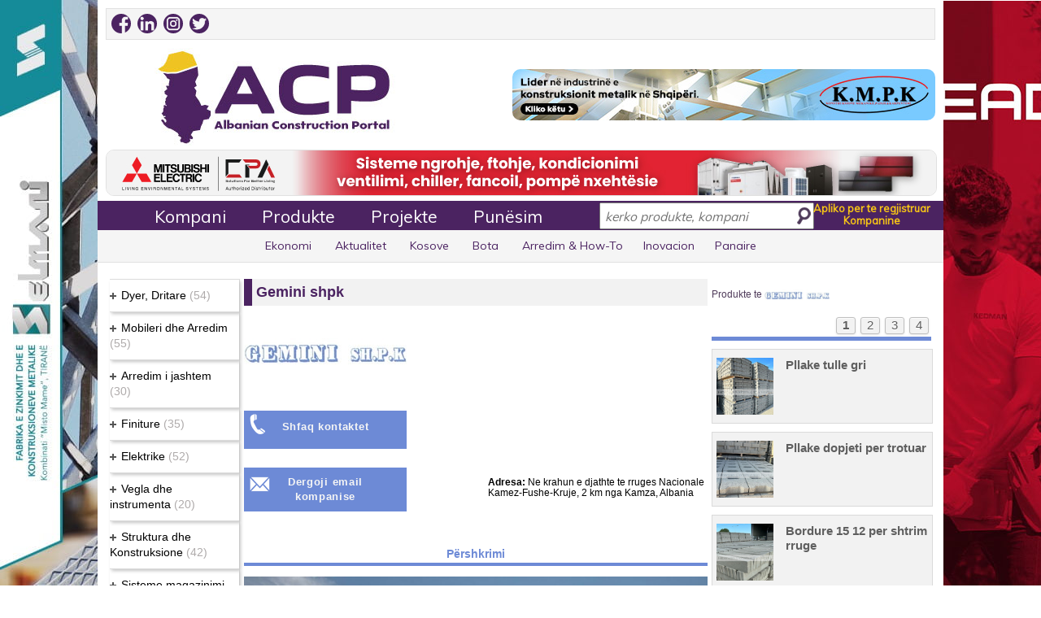

--- FILE ---
content_type: text/html; charset=UTF-8
request_url: https://acp.al/company-listing/company/1022/Gemini-shpk/
body_size: 25735
content:


<!doctype html>
<html xmlns="https://www.w3.org/1999/xhtml">
	<head>
    <base href="https://acp.al" />
    <title>GEMINI SHPK KRUJE - ACP </title>	
		
    <meta charset="utf-8">
    <meta name="description" content="Gemini, Gemini shpk operon ne tregun vendas si nje parafabrikat betoni,Fabrike blloqesh betoni, prodhim blloqesh betoni, bordura, Gemini betoni, blloqe me ngjyra." />
    <meta property="og:title" content="GEMINI SHPK KRUJE - ACP "/>
    <meta property="og:url" content="https://acp.al/company-listing/company/1022/Gemini-shpk/"/>
    <meta property="og:image" content="https://acp.al/images/logo_acp_thum.jpg"/>
    <meta property="og:description" content="Gemini, Gemini shpk operon ne tregun vendas si nje parafabrikat betoni,Fabrike blloqesh betoni, prodhim blloqesh betoni, bordura, Gemini betoni, blloqe me ngjyra."/>
    <meta property="fb:app_id" content="359363654197242" />
	<meta name="facebook-domain-verification" content="4p7ddlovq5t9mg26bu6cm4lk24v3sz" />
	<!-- Google Tag Manager -->
	<script>(function(w,d,s,l,i){w[l]=w[l]||[];w[l].push({'gtm.start':
	new Date().getTime(),event:'gtm.js'});var f=d.getElementsByTagName(s)[0],
	j=d.createElement(s),dl=l!='dataLayer'?'&l='+l:'';j.async=true;j.src=
	'https://www.googletagmanager.com/gtm.js?id='+i+dl;f.parentNode.insertBefore(j,f);
	})(window,document,'script','dataLayer','GTM-NTDV4PS');</script>
	<!-- End Google Tag Manager -->
    <!-- RESPONSIBLE FOR THE RESPONSIVE PART
    BELOW LINES DISALLOW THE SMARTPHONES TO ZOOM BY TOUCH -->
    <meta name="viewport" content="width=device-width,initial-scale=1,maximum-scale=1,user-scalable=no">
    <meta http-equiv="X-UA-Compatible" content="IE=edge,chrome=1">
    <meta name="HandheldFriendly" content="true">
    <meta itemprop="name" content="GEMINI SHPK KRUJE - ACP "/>
    <meta itemprop="description" content="Gemini, Gemini shpk operon ne tregun vendas si nje parafabrikat betoni,Fabrike blloqesh betoni, prodhim blloqesh betoni, bordura, Gemini betoni, blloqe me ngjyra."/>
    <meta itemprop="audience" content="Construction companies"/>
    <meta itemprop="image" content="https://acp.al/images/logo_acp_thum.jpg"/>
    <meta itemprop="alternativeHeadline" content="Albanian Construction Portal"/>
	<meta name="theme-color" content="#4B2361" />
	<link rel="apple-touch-icon" sizes="180x180" href="/favicon-180x180.png"/>
	<link rel="icon" type="image/png" sizes="32x32" href="/favicon-32x32.png"/>
	<link rel="icon" type="image/png" sizes="16x16" href="/favicon-16x16.png"/>
    <link href="styles/reset.css" rel="stylesheet" type="text/css">
    <link href='https://fonts.googleapis.com/css?family=Muli' rel='stylesheet' type='text/css'>
    <link href="styles/style.css" rel="stylesheet" type='text/css'>
    <link href="styles/responsive.css" rel="stylesheet" type='text/css'>
    <link href="lightbox/css/lightbox.css" rel="stylesheet" type='text/css' />
    <script src="//ajax.googleapis.com/ajax/libs/jquery/1.11.1/jquery.min.js"></script>
    <script src='https://www.google.com/recaptcha/api.js'></script>
	<script>
(function () {
  // iOS WebKit: aktivizo touch pipeline që të mos “hahet” tap-i i parë pas scroll
  document.addEventListener('touchstart', function(){}, {passive:true});

  // nëse header bëhet fixed pas scroll, iOS ndonjëherë do reflow për tap-in e parë
  var nav = document.getElementById('floating-main-nav');
  if (nav) {
    nav.addEventListener('touchstart', function(){}, {passive:true});
  }
})();
</script>

    <style type="text/css">
        #display {
            width: 262px;
            display: none;
            position: relative;
            right: -592px;
            top: -3px;
            margin-right: 30px;
            border-left: solid 1px #dedede;
            border-right: solid 1px #dedede;
            border-bottom: solid 1px #dedede;
            overflow: hidden;
            background: white;
            z-index: 100;
        }
        .display_box a {
            display: block;
            padding: 5px;
            font-size: 15px;
            height: 19px;
            cursor: pointer;
            color: #39154B;
        }
        .display_box:hover, .current {
            background:rgba(59, 89, 152, 0.73);
        }
        .display_box a:hover, .current a {
            color: #FFFFFF;
        }
        .fb-like {
            display: inline-flex !important;
        }
		.follow-btn {
			border: 0;
			border-left: 1px solid #FFFFFF;
			background: #006097;
			color: #FFFFFF;
			padding: 10px 10px !important;
			margin-left: -3px;
		}

            </style>
</head>

<body>
<div id="fb-root"></div>

<div id="main-wrapper">
    <header id="main-header">
                    <section class="topmobilebann"> <a href="https://acp.al/company-listing/company/680/KEAD/"><img src="https://acp.al/images/banners/kead-banner-prill-2024-mobile.jpg" style="height:auto;width:100%;padding-bottom: 4px;"></a></section>
            <section class="topmobilebann"> <a href="https://acp.al/company-listing/company/45/Selmani/"><img src="/images/banners/selmani-banner-mobile-2021-B.gif" style="height:auto;width:100%;padding-bottom: 4px;"></a></section>
                <section id="social-links">
            <div class="left">
	<a href="https://www.facebook.com/albanianconstruction/" target="_blank" style="padding-right: 4px;/*! border-radius: 10px; */"><img src="/images/social-icons/facebook-2020.png" alt="" style="border-radius: 12px;" width="24" height="24"></a>
	<a href="https://www.linkedin.com/company/albanian-construction-portal" target="_blank" style="padding-right: 4px;"><img src="/images/social-icons/linkedin.png" alt="" style="border-radius: 12px;" width="24" height="24"></a> 
	<a href="https://www.instagram.com/albanian_construction_portal/" target="_blank" style="padding-right: 4px;"><img src="/images/social-icons/instagram-2020.png" alt="" style="border-radius: 12px;" width="24" height="24"></a> 
	<a href="https://twitter.com/ACP_ALBANIA" target="_blank" style="padding-right: 4px;"><img src="/images/social-icons/twitter.png" alt="" style="border-radius: 12px;" width="24" height="24"></a>
            </div>
            <div class="right right-space">
                <div id="google_translate_element"></div><script type="text/javascript">
                    function googleTranslateElementInit() {
                        new google.translate.TranslateElement({pageLanguage: 'sq', includedLanguages: 'sq,en,it,ru,sr,tr,zh-TW', layout: google.translate.TranslateElement.InlineLayout.SIMPLE, autoDisplay: false}, 'google_translate_element');
                    }
                </script><script type="text/javascript" src="//translate.google.com/translate_a/element.js?cb=googleTranslateElementInit"></script>
            </div>
        </section>
        <div class="clear"></div>
        <div id="main-banner">
            <div class="left" id="logo">
                <a href=""><img src="images/logo-v3.jpg" alt="Albanian Construction Portal | Portali i Ndertimit" />
                </a>
            </div>
                            <div class="right" id="main-adv" style="margin-top: 20px;border-radius: 10px;">
                    <a href="https://acp.al/company-listing/company/112/KMPK/">
                        <img src="images/banners/kmpk-banner-2025v9.jpg" alt="Main Adv" />
                    </a>
                </div>
                    </div>
        <div class="clear"></div>
                    <div id="secondary-banner"><a href="https://acp.al/company-listing/company/1605/CLIMA-POINT-ALBANIA/"><img src="images/banners/clima-point-banner-shkurt-2024.jpg" alt="Secondary Adv" /></a></div>
                <div class="clear"></div>
        <section id="floating-main-nav">
            <nav id="main-nav">

                <ul id="menu">
                    <li><a href="company-categories">Kompani</a>
                    </li><li><a href="product-categories">Produkte</a>
                    </li><li><a href="projects">Projekte</a>
                    </li><li><a href="punesim/page/1">Punësim</a>
                    </li><li id='magic-hover-top'></li>
                </ul>
                <div id="search-bar">
                    <input type="text" id="search-box" placeholder="kerko produkte, kompani" />
                    <span id="glass-icon"></span>
                </div>
                <a href="company-register/" id="register" class="right">
                    <ul>
                        <li>Apliko per te regjistruar</li>
                        <li>Kompanine</li>
                    </ul>
                </a>
                <div id="display"></div>
            </nav>
        </section>
        <nav id="secondary-nav">
            <ul class="secondary-nav">
				<li><a href="https://acp.al/news/?r=ekonomi">Ekonomi</a></li>
				<li><a href="https://acp.al/news/?r=aktualitet">Aktualitet</a></li>
				<li><a href="https://acp.al/news/?r=kosova">Kosove</a></li>
				<li><a href="https://acp.al/news/?r=bota">Bota</a></li>
				<!--<li><a href="news">Lajme</a>-->
                </li><li><a href="furnishing-how-to">Arredim & How-To</a>
                </li><li><a href="inovacion-technology-architecture">Inovacion</a>
                </li><li><a href="fairs">Panaire</a>
				<!--   </li><li><a href="procurement">Prokurime Publike</a>-->
				<!--     </li><li><a href="real-estate">Imobiliare</a>-->
                </li><li id='magic-hover'></li>
            </ul>
        </nav>
    </header>
    <div class="clear"></div>
    <div id="main-content" class="profil_kompani_main">
<aside class="left" id="product-list-sidebar">
  <div id="listContainer">
    <ul id="expList">
    	<li class="collapsed-el"><img class="collapsed" src="images/collapsed.jpg" /><a rel="nofollow" href="company-listing/category/12/Dyer,-Dritare" class="company_cat">Dyer, Dritare<span> (54)</span><span class="hidden c12 ">12</span></a><ul><li><a href="company-listing/subcategory/20/Dyer-dritare,-alumini,-plastike" class="company_subcat">Dyer dritare, alumini, plastike<span> (34)</span><span class="hidden s20 ">20</span></a></li><li><a href="company-listing/subcategory/21/Dyer-druri" class="company_subcat">Dyer druri<span> (18)</span><span class="hidden s21 ">21</span></a></li><li><a href="company-listing/subcategory/22/Porta-Automatike,hekuri" class="company_subcat">Porta Automatike,hekuri<span> (28)</span><span class="hidden s22 ">22</span></a></li><li><a href="company-listing/subcategory/23/Punime-xhami,-Kangjella" class="company_subcat">Punime xhami, Kangjella<span> (25)</span><span class="hidden s23 ">23</span></a></li><li><a href="company-listing/subcategory/116/Grila,Perde" class="company_subcat">Grila,Perde<span> (5)</span><span class="hidden s116 ">116</span></a></li><li><a href="company-listing/subcategory/179/Dyer-te-blinduara-dhe-kunder-zjarrit" class="company_subcat">Dyer te blinduara dhe kunder zjarrit<span> (10)</span><span class="hidden s179 ">179</span></a></li><li><a href="company-listing/subcategory/180/Perpunim-xhami,-Tregti" class="company_subcat">Perpunim xhami, Tregti<span> (6)</span><span class="hidden s180 ">180</span></a></li><li><a href="company-listing/subcategory/197/Grila-dritaresh,-Alumin-&-PVC" class="company_subcat">Grila dritaresh, Alumin & PVC<span> (31)</span><span class="hidden s197 ">197</span></a></li><li><a href="company-listing/subcategory/226/Rrjeta-per-insekte" class="company_subcat">Rrjeta per insekte<span> (8)</span><span class="hidden s226 ">226</span></a></li><li><a href="company-listing/subcategory/228/Aksesore-&-Guarnicione-per-dyer-dritare" class="company_subcat">Aksesore & Guarnicione per dyer dritare<span> (6)</span><span class="hidden s228 ">228</span></a></li><li><a href="company-listing/subcategory/229/Qepena" class="company_subcat">Qepena<span> (11)</span><span class="hidden s229 ">229</span></a></li><li><a href="company-listing/subcategory/255/Brava,-Doreza,-Aksesore" class="company_subcat">Brava, Doreza, Aksesore<span> (11)</span><span class="hidden s255 ">255</span></a></li></ul><li class="collapsed-el"><img class="collapsed" src="images/collapsed.jpg" /><a rel="nofollow" href="company-listing/category/17/Mobileri-dhe-Arredim" class="company_cat">Mobileri dhe Arredim<span> (55)</span><span class="hidden c17 ">17</span></a><ul><li><a href="company-listing/subcategory/35/Mobilje-shtepie,zyre,lokali" class="company_subcat">Mobilje shtepie,zyre,lokali<span> (35)</span><span class="hidden s35 ">35</span></a></li><li><a href="company-listing/subcategory/37/Parkete-druri-dhe-laminate" class="company_subcat">Parkete druri dhe laminate<span> (8)</span><span class="hidden s37 ">37</span></a></li><li><a href="company-listing/subcategory/38/Aksesore-mobilerie" class="company_subcat">Aksesore mobilerie<span> (7)</span><span class="hidden s38 ">38</span></a></li><li><a href="company-listing/subcategory/39/Studio-arredimi" class="company_subcat">Studio arredimi<span> (9)</span><span class="hidden s39 ">39</span></a></li><li><a href="company-listing/subcategory/126/Dysheke-dhe-krevate" class="company_subcat">Dysheke dhe krevate<span> (12)</span><span class="hidden s126 ">126</span></a></li><li><a href="company-listing/subcategory/127/Tapete,-Mokete,-Linoleume" class="company_subcat">Tapete, Mokete, Linoleume<span> (9)</span><span class="hidden s127 ">127</span></a></li><li><a href="company-listing/subcategory/152/Mobileri-antike,-klasike,-neoklasike" class="company_subcat">Mobileri antike, klasike, neoklasike<span> (8)</span><span class="hidden s152 ">152</span></a></li><li><a href="company-listing/subcategory/170/Lende-e-pare-per-mobileri" class="company_subcat">Lende e pare per mobileri<span> (11)</span><span class="hidden s170 ">170</span></a></li><li><a href="company-listing/subcategory/193/Arredim-zyre,-Projektim,-Pajisje" class="company_subcat">Arredim zyre, Projektim, Pajisje<span> (6)</span><span class="hidden s193 ">193</span></a></li><li><a href="company-listing/subcategory/208/Dekore-dhe-Zbukurime" class="company_subcat">Dekore dhe Zbukurime<span> (5)</span><span class="hidden s208 ">208</span></a></li><li><a href="company-listing/subcategory/271/Prodhim-sfungjeri" class="company_subcat">Prodhim sfungjeri<span> (3)</span><span class="hidden s271 ">271</span></a></li><li><a href="company-listing/subcategory/285/Panele-Murale-Dekorative" class="company_subcat">Panele Murale Dekorative<span> (5)</span><span class="hidden s285 ">285</span></a></li></ul><li class="collapsed-el"><img class="collapsed" src="images/collapsed.jpg" /><a rel="nofollow" href="company-listing/category/18/Arredim-i-jashtem" class="company_cat">Arredim i jashtem<span> (30)</span><span class="hidden c18 ">18</span></a><ul><li><a href="company-listing/subcategory/40/Pishina-dhe-aksesore" class="company_subcat">Pishina dhe aksesore<span> (6)</span><span class="hidden s40 ">40</span></a></li><li><a href="company-listing/subcategory/41/Sisteme-parkimi,-Barriera" class="company_subcat">Sisteme parkimi, Barriera<span> (10)</span><span class="hidden s41 ">41</span></a></li><li><a href="company-listing/subcategory/42/Sinjalistike-rrugore" class="company_subcat">Sinjalistike rrugore<span> (2)</span><span class="hidden s42 ">42</span></a></li><li><a href="company-listing/subcategory/44/Tenda-dielli,-Gaxebo,-Mushama" class="company_subcat">Tenda dielli, Gaxebo, Mushama<span> (9)</span><span class="hidden s44 ">44</span></a></li><li><a href="company-listing/subcategory/190/Pergola,-Sistem-Xhami-Gijotine" class="company_subcat">Pergola, Sistem Xhami Gijotine<span> (9)</span><span class="hidden s190 ">190</span></a></li><li><a href="company-listing/subcategory/198/Cadra-dielli" class="company_subcat">Cadra dielli<span> (4)</span><span class="hidden s198 ">198</span></a></li><li><a href="company-listing/subcategory/217/Lojra-dhe-kende-lojrash-per-femije" class="company_subcat">Lojra dhe kende lojrash per femije<span> (5)</span><span class="hidden s217 ">217</span></a></li><li><a href="company-listing/subcategory/237/Mushama" class="company_subcat">Mushama<span> (2)</span><span class="hidden s237 ">237</span></a></li><li><a href="company-listing/subcategory/241/Barbekju-dhe-Zgara" class="company_subcat">Barbekju dhe Zgara<span> (1)</span><span class="hidden s241 ">241</span></a></li><li><a href="company-listing/subcategory/259/Ndertim-Terrene-Sportive" class="company_subcat">Ndertim Terrene Sportive<span> (3)</span><span class="hidden s259 ">259</span></a></li><li><a href="company-listing/subcategory/264/Banjo-te-levizshme" class="company_subcat">Banjo te levizshme<span> (2)</span><span class="hidden s264 ">264</span></a></li></ul><li class="collapsed-el"><img class="collapsed" src="images/collapsed.jpg" /><a rel="nofollow" href="company-listing/category/19/Finiture" class="company_cat">Finiture<span> (35)</span><span class="hidden c19 ">19</span></a><ul><li><a href="company-listing/subcategory/46/Bojra" class="company_subcat">Bojra<span> (26)</span><span class="hidden s46 ">46</span></a></li><li><a href="company-listing/subcategory/47/Sisteme-te-thata-gipsi,-Aksesore-montimi" class="company_subcat">Sisteme te thata gipsi, Aksesore montimi<span> (15)</span><span class="hidden s47 ">47</span></a></li><li><a href="company-listing/subcategory/48/Letra-Murale" class="company_subcat">Letra Murale<span> (4)</span><span class="hidden s48 ">48</span></a></li><li><a href="company-listing/subcategory/49/Ngjitesa,-Llacra,-Suva,-Aditive" class="company_subcat">Ngjitesa, Llacra, Suva, Aditive<span> (20)</span><span class="hidden s49 ">49</span></a></li><li><a href="company-listing/subcategory/50/Punime-gipsi,Bojaxhi" class="company_subcat">Punime gipsi,Bojaxhi<span> (15)</span><span class="hidden s50 ">50</span></a></li><li><a href="company-listing/subcategory/158/Lyerje,-Suvatime,-Patinime,-Grafiato" class="company_subcat">Lyerje, Suvatime, Patinime, Grafiato<span> (32)</span><span class="hidden s158 ">158</span></a></li><li><a href="company-listing/subcategory/212/Punime-Mikrocimento" class="company_subcat">Punime Mikrocimento<span> (8)</span><span class="hidden s212 ">212</span></a></li><li><a href="company-listing/subcategory/258/Profile-per-mure,-dysheme,-shkalle" class="company_subcat">Profile per mure, dysheme, shkalle<span> (2)</span><span class="hidden s258 ">258</span></a></li><li><a href="company-listing/subcategory/260/Dekore-me-allci" class="company_subcat">Dekore me allci<span> (9)</span><span class="hidden s260 ">260</span></a></li></ul><li class="collapsed-el"><img class="collapsed" src="images/collapsed.jpg" /><a rel="nofollow" href="company-listing/category/20/Elektrike" class="company_cat">Elektrike<span> (52)</span><span class="hidden c20 ">20</span></a><ul><li><a href="company-listing/subcategory/51/Materiale-elektrike" class="company_subcat">Materiale elektrike<span> (23)</span><span class="hidden s51 ">51</span></a></li><li><a href="company-listing/subcategory/52/Ndricim-i-brendshem,i-jashtem" class="company_subcat">Ndricim i brendshem,i jashtem<span> (21)</span><span class="hidden s52 ">52</span></a></li><li><a href="company-listing/subcategory/53/Instalime-elektrike" class="company_subcat">Instalime elektrike<span> (28)</span><span class="hidden s53 ">53</span></a></li><li><a href="company-listing/subcategory/54/Gjeneratore" class="company_subcat">Gjeneratore<span> (11)</span><span class="hidden s54 ">54</span></a></li><li><a href="company-listing/subcategory/55/Shtylla-elektrike,-Impiante" class="company_subcat">Shtylla elektrike, Impiante<span> (16)</span><span class="hidden s55 ">55</span></a></li><li><a href="company-listing/subcategory/118/Elektroshtepiake" class="company_subcat">Elektroshtepiake<span> (7)</span><span class="hidden s118 ">118</span></a></li><li><a href="company-listing/subcategory/141/Sisteme-fotovoltaike,-impiante" class="company_subcat">Sisteme fotovoltaike, impiante<span> (19)</span><span class="hidden s141 ">141</span></a></li><li><a href="company-listing/subcategory/184/Bateri-industriale" class="company_subcat">Bateri industriale<span> (5)</span><span class="hidden s184 ">184</span></a></li><li><a href="company-listing/subcategory/243/Pjese-per-elektroshtepiake" class="company_subcat">Pjese per elektroshtepiake<span> (2)</span><span class="hidden s243 ">243</span></a></li><li><a href="company-listing/subcategory/261/Prodhim,-Asemblim-kuadro-elektrike" class="company_subcat">Prodhim, Asemblim kuadro elektrike<span> (9)</span><span class="hidden s261 ">261</span></a></li><li><a href="company-listing/subcategory/276/Stacione-Karikimi-Makinash" class="company_subcat">Stacione Karikimi Makinash<span> (8)</span><span class="hidden s276 ">276</span></a></li><li><a href="company-listing/subcategory/282/Stabilizatore,-Transformator,-Inverter-dhe-UPS" class="company_subcat">Stabilizatore, Transformator, Inverter dhe UPS<span> (7)</span><span class="hidden s282 ">282</span></a></li></ul><li class="collapsed-el"><img class="collapsed" src="images/collapsed.jpg" /><a rel="nofollow" href="company-listing/category/21/Vegla-dhe-instrumenta" class="company_cat">Vegla dhe instrumenta<span> (20)</span><span class="hidden c21 ">21</span></a><ul><li><a href="company-listing/subcategory/56/Vegla-pune" class="company_subcat">Vegla pune<span> (15)</span><span class="hidden s56 ">56</span></a></li><li><a href="company-listing/subcategory/57/Instrumenta-mates" class="company_subcat">Instrumenta mates<span> (12)</span><span class="hidden s57 ">57</span></a></li><li><a href="company-listing/subcategory/58/Pajisje-saldimi" class="company_subcat">Pajisje saldimi<span> (6)</span><span class="hidden s58 ">58</span></a></li><li><a href="company-listing/subcategory/59/Servis-veglash" class="company_subcat">Servis veglash<span> (3)</span><span class="hidden s59 ">59</span></a></li><li><a href="company-listing/subcategory/147/Kompresor-ajri,-Vegla-ajri" class="company_subcat">Kompresor ajri, Vegla ajri<span> (11)</span><span class="hidden s147 ">147</span></a></li><li><a href="company-listing/subcategory/159/Bulloneri,-Sisteme-fiksimi,-Aksesore" class="company_subcat">Bulloneri, Sisteme fiksimi, Aksesore<span> (9)</span><span class="hidden s159 ">159</span></a></li><li><a href="company-listing/subcategory/247/Riparim-pajisjesh-industriale" class="company_subcat">Riparim pajisjesh industriale<span> (3)</span><span class="hidden s247 ">247</span></a></li><li><a href="company-listing/subcategory/253/Instrumenta-topografike,-gjeodezike" class="company_subcat">Instrumenta topografike, gjeodezike<span> (6)</span><span class="hidden s253 ">253</span></a></li></ul><li class="collapsed-el"><img class="collapsed" src="images/collapsed.jpg" /><a rel="nofollow" href="company-listing/category/22/Struktura-dhe-Konstruksione" class="company_cat">Struktura dhe Konstruksione<span> (42)</span><span class="hidden c22 ">22</span></a><ul><li><a href="company-listing/subcategory/60/Konstruksione-metalike" class="company_subcat">Konstruksione metalike<span> (28)</span><span class="hidden s60 ">60</span></a></li><li><a href="company-listing/subcategory/61/Profile-dhe-Tuba" class="company_subcat">Profile dhe Tuba<span> (14)</span><span class="hidden s61 ">61</span></a></li><li><a href="company-listing/subcategory/62/Punime-llamarine,-hekuri" class="company_subcat">Punime llamarine, hekuri<span> (33)</span><span class="hidden s62 ">62</span></a></li><li><a href="company-listing/subcategory/115/Punime-inoksi,-prodhime" class="company_subcat">Punime inoksi, prodhime<span> (12)</span><span class="hidden s115 ">115</span></a></li><li><a href="company-listing/subcategory/151/Sisteme-peshimi-industriale" class="company_subcat">Sisteme peshimi industriale<span> (3)</span><span class="hidden s151 ">151</span></a></li><li><a href="company-listing/subcategory/166/Frezime,-Tornime,-Perpunim,-Prodhim" class="company_subcat">Frezime, Tornime, Perpunim, Prodhim<span> (7)</span><span class="hidden s166 ">166</span></a></li><li><a href="company-listing/subcategory/173/Impiante-prodhimi,-perpunimi" class="company_subcat">Impiante prodhimi, perpunimi<span> (4)</span><span class="hidden s173 ">173</span></a></li><li><a href="company-listing/subcategory/174/Gabion,-Sisteme-terramesh,-Rrjeta" class="company_subcat">Gabion, Sisteme terramesh, Rrjeta<span> (6)</span><span class="hidden s174 ">174</span></a></li><li><a href="company-listing/subcategory/176/Zinkim-ne-te-nxehte-dhe-te-ftohte" class="company_subcat">Zinkim ne te nxehte dhe te ftohte<span> (3)</span><span class="hidden s176 ">176</span></a></li><li><a href="company-listing/subcategory/182/Lyerje-me-boje-elektrostatike" class="company_subcat">Lyerje me boje elektrostatike<span> (10)</span><span class="hidden s182 ">182</span></a></li><li><a href="company-listing/subcategory/189/Punime-dekorative-hekuri" class="company_subcat">Punime dekorative hekuri<span> (12)</span><span class="hidden s189 ">189</span></a></li><li><a href="company-listing/subcategory/209/Saldime" class="company_subcat">Saldime<span> (10)</span><span class="hidden s209 ">209</span></a></li><li><a href="company-listing/subcategory/210/Sisteme-mbulimi-per-konstruksione" class="company_subcat">Sisteme mbulimi per konstruksione<span> (8)</span><span class="hidden s210 ">210</span></a></li><li><a href="company-listing/subcategory/213/Ndertim-serash" class="company_subcat">Ndertim serash<span> (4)</span><span class="hidden s213 ">213</span></a></li><li><a href="company-listing/subcategory/225/Hekur-per-ndertim" class="company_subcat">Hekur per ndertim<span> (7)</span><span class="hidden s225 ">225</span></a></li><li><a href="company-listing/subcategory/242/Depozita-metalike-dhe-cisterna" class="company_subcat">Depozita metalike dhe cisterna<span> (7)</span><span class="hidden s242 ">242</span></a></li><li><a href="company-listing/subcategory/244/Konteniere-banimi,-zyre" class="company_subcat">Konteniere banimi, zyre<span> (11)</span><span class="hidden s244 ">244</span></a></li><li><a href="company-listing/subcategory/245/Aksesore-inoksi,-profile" class="company_subcat">Aksesore inoksi, profile<span> (10)</span><span class="hidden s245 ">245</span></a></li><li><a href="company-listing/subcategory/272/Parmake,-Rrethime-hekuri" class="company_subcat">Parmake, Rrethime hekuri<span> (15)</span><span class="hidden s272 ">272</span></a></li></ul><li class="collapsed-el"><img class="collapsed" src="images/collapsed.jpg" /><a rel="nofollow" href="company-listing/category/23/Sisteme-magazinimi,-Paketimi" class="company_cat">Sisteme magazinimi, Paketimi<span> (19)</span><span class="hidden c23 ">23</span></a><ul><li><a href="company-listing/subcategory/63/Rafte-metalike" class="company_subcat">Rafte metalike<span> (6)</span><span class="hidden s63 ">63</span></a></li><li><a href="company-listing/subcategory/64/Piruna-dhe-transpaleta" class="company_subcat">Piruna dhe transpaleta<span> (9)</span><span class="hidden s64 ">64</span></a></li><li><a href="company-listing/subcategory/65/Arredim-dyqani,supermarketi" class="company_subcat">Arredim dyqani,supermarketi<span> (9)</span><span class="hidden s65 ">65</span></a></li><li><a href="company-listing/subcategory/117/Paketim,-amballazhim,-makineri" class="company_subcat">Paketim, amballazhim, makineri<span> (10)</span><span class="hidden s117 ">117</span></a></li><li><a href="company-listing/subcategory/231/Paketime-alumini" class="company_subcat">Paketime alumini<span> (1)</span><span class="hidden s231 ">231</span></a></li><li><a href="company-listing/subcategory/232/Amballazhe-plastike" class="company_subcat">Amballazhe plastike<span> (3)</span><span class="hidden s232 ">232</span></a></li><li><a href="company-listing/subcategory/233/Paketime-letre,-Kartoni" class="company_subcat">Paketime letre, Kartoni<span> (3)</span><span class="hidden s233 ">233</span></a></li><li><a href="company-listing/subcategory/234/Paketime-qelqi" class="company_subcat">Paketime qelqi<span> (0)</span><span class="hidden s234 ">234</span></a></li><li><a href="company-listing/subcategory/235/Ngjitesa,-Natribane,-Skoca" class="company_subcat">Ngjitesa, Natribane, Skoca<span> (3)</span><span class="hidden s235 ">235</span></a></li><li><a href="company-listing/subcategory/236/Paleta" class="company_subcat">Paleta<span> (2)</span><span class="hidden s236 ">236</span></a></li></ul><li class="collapsed-el"><img class="collapsed" src="images/collapsed.jpg" /><a rel="nofollow" href="company-listing/category/24/Materiale-ndertimi" class="company_cat">Materiale ndertimi<span> (43)</span><span class="hidden c24 ">24</span></a><ul><li><a href="company-listing/subcategory/66/Prodhim-betoni,-Punime" class="company_subcat">Prodhim betoni, Punime<span> (11)</span><span class="hidden s66 ">66</span></a></li><li><a href="company-listing/subcategory/67/Prodhim-asfalti" class="company_subcat">Prodhim asfalti<span> (9)</span><span class="hidden s67 ">67</span></a></li><li><a href="company-listing/subcategory/68/Tulla,-Cimento" class="company_subcat">Tulla, Cimento<span> (9)</span><span class="hidden s68 ">68</span></a></li><li><a href="company-listing/subcategory/131/Tuba-betoni,-Bordura,-Pllaka" class="company_subcat">Tuba betoni, Bordura, Pllaka<span> (10)</span><span class="hidden s131 ">131</span></a></li><li><a href="company-listing/subcategory/188/Punime-dekorative-betoni" class="company_subcat">Punime dekorative betoni<span> (5)</span><span class="hidden s188 ">188</span></a></li><li><a href="company-listing/subcategory/211/Blloqe-per-ndertim" class="company_subcat">Blloqe per ndertim<span> (4)</span><span class="hidden s211 ">211</span></a></li><li><a href="company-listing/subcategory/240/Tulla-te-lehtesuara-(bllok)" class="company_subcat">Tulla te lehtesuara (bllok)<span> (3)</span><span class="hidden s240 ">240</span></a></li><li><a href="company-listing/subcategory/266/Prodhim-inertesh" class="company_subcat">Prodhim inertesh<span> (5)</span><span class="hidden s266 ">266</span></a></li></ul><li class="collapsed-el"><img class="collapsed" src="images/collapsed.jpg" /><a rel="nofollow" href="company-listing/category/25/Hidrosanitare-dhe-Pllaka" class="company_cat">Hidrosanitare dhe Pllaka<span> (11)</span><span class="hidden c25 ">25</span></a><ul><li><a href="company-listing/subcategory/69/Mobilje-per-tualete" class="company_subcat">Mobilje per tualete<span> (10)</span><span class="hidden s69 ">69</span></a></li><li><a href="company-listing/subcategory/70/Pajisje-hidrosanitare" class="company_subcat">Pajisje hidrosanitare<span> (13)</span><span class="hidden s70 ">70</span></a></li><li><a href="company-listing/subcategory/71/Pllaka-shtrimi,-Porcelani,-Qeramike" class="company_subcat">Pllaka shtrimi, Porcelani, Qeramike<span> (4)</span><span class="hidden s71 ">71</span></a></li><li><a href="company-listing/subcategory/119/Rubineteri-dhe-Aksesore-tualeti" class="company_subcat">Rubineteri dhe Aksesore tualeti<span> (12)</span><span class="hidden s119 ">119</span></a></li></ul><li class="collapsed-el"><img class="collapsed" src="images/collapsed.jpg" /><a rel="nofollow" href="company-listing/category/26/Mbulesa-dhe-Cati" class="company_cat">Mbulesa dhe Cati<span> (18)</span><span class="hidden c26 ">26</span></a><ul><li><a href="company-listing/subcategory/72/Ulluqe-dhe-Aksesore-catie" class="company_subcat">Ulluqe dhe Aksesore catie<span> (12)</span><span class="hidden s72 ">72</span></a></li><li><a href="company-listing/subcategory/73/Tjegulla" class="company_subcat">Tjegulla<span> (6)</span><span class="hidden s73 ">73</span></a></li><li><a href="company-listing/subcategory/74/Panel-sanduiç,-llamarina" class="company_subcat">Panel sanduiç, llamarina<span> (11)</span><span class="hidden s74 ">74</span></a></li></ul><li class="collapsed-el"><img class="collapsed" src="images/collapsed.jpg" /><a rel="nofollow" href="company-listing/category/27/Sisteme-sigurie" class="company_cat">Sisteme sigurie<span> (20)</span><span class="hidden c27 ">27</span></a><ul><li><a href="company-listing/subcategory/75/Sisteme-alarmi,Kamera" class="company_subcat">Sisteme alarmi,Kamera<span> (21)</span><span class="hidden s75 ">75</span></a></li><li><a href="company-listing/subcategory/76/Sisteme-antizjarri" class="company_subcat">Sisteme antizjarri<span> (24)</span><span class="hidden s76 ">76</span></a></li><li><a href="company-listing/subcategory/139/Sisteme-Akses-Kontrolli" class="company_subcat">Sisteme Akses Kontrolli<span> (22)</span><span class="hidden s139 ">139</span></a></li><li><a href="company-listing/subcategory/140/Sisteme-automatizimi" class="company_subcat">Sisteme automatizimi<span> (23)</span><span class="hidden s140 ">140</span></a></li><li><a href="company-listing/subcategory/167/Fikse-zjarri,-Hidrante" class="company_subcat">Fikse zjarri, Hidrante<span> (6)</span><span class="hidden s167 ">167</span></a></li><li><a href="company-listing/subcategory/200/Sisteme-per-menaxhimin-e-godinave-BMS" class="company_subcat">Sisteme per menaxhimin e godinave BMS<span> (16)</span><span class="hidden s200 ">200</span></a></li><li><a href="company-listing/subcategory/203/Sisteme-audio" class="company_subcat">Sisteme audio<span> (10)</span><span class="hidden s203 ">203</span></a></li><li><a href="company-listing/subcategory/207/Sisteme-per-hoteleri" class="company_subcat">Sisteme per hoteleri<span> (15)</span><span class="hidden s207 ">207</span></a></li><li><a href="company-listing/subcategory/250/Kasaforta" class="company_subcat">Kasaforta<span> (8)</span><span class="hidden s250 ">250</span></a></li><li><a href="company-listing/subcategory/256/Brava-elektrike-(Karte,-Cip,-Celes,-Kod-etj)" class="company_subcat">Brava elektrike (Karte, Cip, Celes, Kod etj)<span> (14)</span><span class="hidden s256 ">256</span></a></li><li><a href="company-listing/subcategory/262/Sherbime-sigurie,-Ruajtje-Fizike" class="company_subcat">Sherbime sigurie, Ruajtje Fizike<span> (1)</span><span class="hidden s262 ">262</span></a></li><li><a href="company-listing/subcategory/275/Sisteme-Video,-Ekrane,-Projektim" class="company_subcat">Sisteme Video, Ekrane, Projektim<span> (0)</span><span class="hidden s275 ">275</span></a></li><li><a href="company-listing/subcategory/281/Sisteme-Smart-Home" class="company_subcat">Sisteme Smart Home<span> (16)</span><span class="hidden s281 ">281</span></a></li></ul><li class="collapsed-el"><img class="collapsed" src="images/collapsed.jpg" /><a rel="nofollow" href="company-listing/category/28/Sisteme-ngrohje-ftohje" class="company_cat">Sisteme ngrohje ftohje<span> (25)</span><span class="hidden c28 ">28</span></a><ul><li><a href="company-listing/subcategory/78/Sisteme-Kondicionimi,-Ventilim,-Aspirim" class="company_subcat">Sisteme Kondicionimi, Ventilim, Aspirim<span> (24)</span><span class="hidden s78 ">78</span></a></li><li><a href="company-listing/subcategory/79/Oxhake" class="company_subcat">Oxhake<span> (5)</span><span class="hidden s79 ">79</span></a></li><li><a href="company-listing/subcategory/82/Panele-solare" class="company_subcat">Panele solare<span> (28)</span><span class="hidden s82 ">82</span></a></li><li><a href="company-listing/subcategory/83/Dhoma-frigoriferike" class="company_subcat">Dhoma frigoriferike<span> (3)</span><span class="hidden s83 ">83</span></a></li><li><a href="company-listing/subcategory/129/Ngrohje-ne-dysheme" class="company_subcat">Ngrohje ne dysheme<span> (11)</span><span class="hidden s129 ">129</span></a></li><li><a href="company-listing/subcategory/135/Soba-me-pelet-dhe-dru" class="company_subcat">Soba me pelet dhe dru<span> (6)</span><span class="hidden s135 ">135</span></a></li><li><a href="company-listing/subcategory/202/Ngrohje-qendrore" class="company_subcat">Ngrohje qendrore<span> (20)</span><span class="hidden s202 ">202</span></a></li><li><a href="company-listing/subcategory/205/Impiante-aspirimi-industrial" class="company_subcat">Impiante aspirimi industrial<span> (3)</span><span class="hidden s205 ">205</span></a></li><li><a href="company-listing/subcategory/269/Sisteme-aspirimi-dhe-ventilimi" class="company_subcat">Sisteme aspirimi dhe ventilimi<span> (6)</span><span class="hidden s269 ">269</span></a></li><li><a href="company-listing/subcategory/278/Mirembajtje-per-sistemet-e-kondicionimit" class="company_subcat">Mirembajtje per sistemet e kondicionimit<span> (5)</span><span class="hidden s278 ">278</span></a></li></ul><li class="collapsed-el"><img class="collapsed" src="images/collapsed.jpg" /><a rel="nofollow" href="company-listing/category/29/Makineri-ndertimi,-transporti" class="company_cat">Makineri ndertimi, transporti<span> (15)</span><span class="hidden c29 ">29</span></a><ul><li><a href="company-listing/subcategory/84/Betoniere,-Vinca,-Eskavatore" class="company_subcat">Betoniere, Vinca, Eskavatore<span> (16)</span><span class="hidden s84 ">84</span></a></li><li><a href="company-listing/subcategory/85/Skeleri,-Armatura,-Betoforma" class="company_subcat">Skeleri, Armatura, Betoforma<span> (7)</span><span class="hidden s85 ">85</span></a></li><li><a href="company-listing/subcategory/86/Pjese-kembimi,Servis-makinerishe" class="company_subcat">Pjese kembimi,Servis makinerishe<span> (8)</span><span class="hidden s86 ">86</span></a></li><li><a href="company-listing/subcategory/87/Kamione-dhe-Trajlera-(Ngarkuese,-Terheqese)" class="company_subcat">Kamione dhe Trajlera (Ngarkuese, Terheqese)<span> (6)</span><span class="hidden s87 ">87</span></a></li><li><a href="company-listing/subcategory/221/Punime-me-Vinc" class="company_subcat">Punime me Vinc<span> (6)</span><span class="hidden s221 ">221</span></a></li><li><a href="company-listing/subcategory/251/Pjese-Kamioni,-Autobusi-dhe-traileri" class="company_subcat">Pjese Kamioni, Autobusi dhe traileri<span> (4)</span><span class="hidden s251 ">251</span></a></li><li><a href="company-listing/subcategory/277/Servis-per-makineri-te-renda" class="company_subcat">Servis per makineri te renda<span> (5)</span><span class="hidden s277 ">277</span></a></li><li><a href="company-listing/subcategory/290/Vinca-Kulle-per-ndertim" class="company_subcat">Vinca Kulle per ndertim<span> (3)</span><span class="hidden s290 ">290</span></a></li></ul><li class="collapsed-el"><img class="collapsed" src="images/collapsed.jpg" /><a rel="nofollow" href="company-listing/category/30/Izolime" class="company_cat">Izolime<span> (40)</span><span class="hidden c30 ">30</span></a><ul><li><a href="company-listing/subcategory/88/Izolim-termik" class="company_subcat">Izolim termik<span> (40)</span><span class="hidden s88 ">88</span></a></li><li><a href="company-listing/subcategory/89/Izolim-akustik" class="company_subcat">Izolim akustik<span> (25)</span><span class="hidden s89 ">89</span></a></li><li><a href="company-listing/subcategory/90/Hidroizolim" class="company_subcat">Hidroizolim<span> (38)</span><span class="hidden s90 ">90</span></a></li><li><a href="company-listing/subcategory/91/Shtrime-dyshemeje" class="company_subcat">Shtrime dyshemeje<span> (15)</span><span class="hidden s91 ">91</span></a></li><li><a href="company-listing/subcategory/157/Sistem-kapot,-izolim-fasade" class="company_subcat">Sistem kapot, izolim fasade<span> (29)</span><span class="hidden s157 ">157</span></a></li><li><a href="company-listing/subcategory/186/Polisterol-per-termoizolim,-Dekore" class="company_subcat">Polisterol per termoizolim, Dekore<span> (12)</span><span class="hidden s186 ">186</span></a></li><li><a href="company-listing/subcategory/192/Izolim-me-poliuretan" class="company_subcat">Izolim me poliuretan<span> (9)</span><span class="hidden s192 ">192</span></a></li><li><a href="company-listing/subcategory/239/Veshje-me-gome,-shtrime-dyshemeje-me-pvc" class="company_subcat">Veshje me gome, shtrime dyshemeje me pvc<span> (9)</span><span class="hidden s239 ">239</span></a></li></ul><li class="collapsed-el"><img class="collapsed" src="images/collapsed.jpg" /><a rel="nofollow" href="company-listing/category/31/Hidraulike" class="company_cat">Hidraulike<span> (22)</span><span class="hidden c31 ">31</span></a><ul><li><a href="company-listing/subcategory/92/Rakorderi-dhe-Tuba" class="company_subcat">Rakorderi dhe Tuba<span> (13)</span><span class="hidden s92 ">92</span></a></li><li><a href="company-listing/subcategory/93/Punime-hidraulike" class="company_subcat">Punime hidraulike<span> (10)</span><span class="hidden s93 ">93</span></a></li><li><a href="company-listing/subcategory/114/Pompa-uji,-saracineska" class="company_subcat">Pompa uji, saracineska<span> (16)</span><span class="hidden s114 ">114</span></a></li><li><a href="company-listing/subcategory/128/Filtra-uji,-Impiante-filtrimi" class="company_subcat">Filtra uji, Impiante filtrimi<span> (4)</span><span class="hidden s128 ">128</span></a></li><li><a href="company-listing/subcategory/162/Tuba-industriale,-rakorderi" class="company_subcat">Tuba industriale, rakorderi<span> (7)</span><span class="hidden s162 ">162</span></a></li><li><a href="company-listing/subcategory/164/Furnizim-me-uje,-Kanalizime,-Ujesjelles" class="company_subcat">Furnizim me uje, Kanalizime, Ujesjelles<span> (10)</span><span class="hidden s164 ">164</span></a></li><li><a href="company-listing/subcategory/204/Impiante-hidraulike" class="company_subcat">Impiante hidraulike<span> (13)</span><span class="hidden s204 ">204</span></a></li><li><a href="company-listing/subcategory/216/Prodhim-tuba-plastik" class="company_subcat">Prodhim tuba plastik<span> (3)</span><span class="hidden s216 ">216</span></a></li><li><a href="company-listing/subcategory/227/Tuba-per-furnizim-me-uje-dhe-kanalizime" class="company_subcat">Tuba per furnizim me uje dhe kanalizime<span> (11)</span><span class="hidden s227 ">227</span></a></li><li><a href="company-listing/subcategory/284/Impjante-Trajtimi-te-Ujrave-te-Zeza" class="company_subcat">Impjante Trajtimi te Ujrave te Zeza<span> (2)</span><span class="hidden s284 ">284</span></a></li></ul><li class="collapsed-el"><img class="collapsed" src="images/collapsed.jpg" /><a rel="nofollow" href="company-listing/category/32/Lende,-Struktura-druri" class="company_cat">Lende, Struktura druri<span> (10)</span><span class="hidden c32 ">32</span></a><ul><li><a href="company-listing/subcategory/94/Lende-drusore,-MDF" class="company_subcat">Lende drusore, MDF<span> (8)</span><span class="hidden s94 ">94</span></a></li><li><a href="company-listing/subcategory/95/Struktura-dhe-shtepi-druri" class="company_subcat">Struktura dhe shtepi druri<span> (7)</span><span class="hidden s95 ">95</span></a></li><li><a href="company-listing/subcategory/219/Punime-dekorative-druri" class="company_subcat">Punime dekorative druri<span> (5)</span><span class="hidden s219 ">219</span></a></li><li><a href="company-listing/subcategory/222/Prodhim-peleti" class="company_subcat">Prodhim peleti<span> (4)</span><span class="hidden s222 ">222</span></a></li></ul><li class="collapsed-el"><img class="collapsed" src="images/collapsed.jpg" /><a rel="nofollow" href="company-listing/category/33/Veshje-fasade" class="company_cat">Veshje fasade<span> (51)</span><span class="hidden c33 ">33</span></a><ul><li><a href="company-listing/subcategory/96/Fasada-strukturale,-gjysme-strukturale" class="company_subcat">Fasada strukturale, gjysme strukturale<span> (23)</span><span class="hidden s96 ">96</span></a></li><li><a href="company-listing/subcategory/97/Fasada-guri,-Dekorative" class="company_subcat">Fasada guri, Dekorative<span> (9)</span><span class="hidden s97 ">97</span></a></li><li><a href="company-listing/subcategory/121/Fasada-te-ventiluara" class="company_subcat">Fasada te ventiluara<span> (15)</span><span class="hidden s121 ">121</span></a></li><li><a href="company-listing/subcategory/252/Tulla-per-veshje,-shtrim" class="company_subcat">Tulla per veshje, shtrim<span> (6)</span><span class="hidden s252 ">252</span></a></li></ul><li class="collapsed-el"><img class="collapsed" src="images/collapsed.jpg" /><a rel="nofollow" href="company-listing/category/34/Ndertim" class="company_cat">Ndertim<span> (57)</span><span class="hidden c34 ">34</span></a><ul><li><a href="company-listing/subcategory/98/Ndertime-civile" class="company_subcat">Ndertime civile<span> (40)</span><span class="hidden s98 ">98</span></a></li><li><a href="company-listing/subcategory/99/Punime-infrastrukture,-asfaltim,-riveshje,-shtresa-rrugore" class="company_subcat">Punime infrastrukture, asfaltim, riveshje, shtresa rrugore<span> (10)</span><span class="hidden s99 ">99</span></a></li><li><a href="company-listing/subcategory/100/Rikonstruksione-godinash" class="company_subcat">Rikonstruksione godinash<span> (27)</span><span class="hidden s100 ">100</span></a></li><li><a href="company-listing/subcategory/101/Ndertime-veprash-arti" class="company_subcat">Ndertime veprash arti<span> (25)</span><span class="hidden s101 ">101</span></a></li><li><a href="company-listing/subcategory/102/Ndertime-hidrocentralesh" class="company_subcat">Ndertime hidrocentralesh<span> (25)</span><span class="hidden s102 ">102</span></a></li><li><a href="company-listing/subcategory/107/Prerje-betoni,-thyerje" class="company_subcat">Prerje betoni, thyerje<span> (2)</span><span class="hidden s107 ">107</span></a></li><li><a href="company-listing/subcategory/156/Punime-beton-arme,-murature,-armature" class="company_subcat">Punime beton arme, murature, armature<span> (24)</span><span class="hidden s156 ">156</span></a></li><li><a href="company-listing/subcategory/165/Pilotime,-Diafragma,-Shpime,-Ankerime" class="company_subcat">Pilotime, Diafragma, Shpime, Ankerime<span> (7)</span><span class="hidden s165 ">165</span></a></li><li><a href="company-listing/subcategory/172/Punime-germime,-ngjeshje-dheu,-mbushje" class="company_subcat">Punime germime, ngjeshje dheu, mbushje<span> (17)</span><span class="hidden s172 ">172</span></a></li><li><a href="company-listing/subcategory/194/Punime-karpenterie,-Lidhje-hekuri,-Betonim" class="company_subcat">Punime karpenterie, Lidhje hekuri, Betonim<span> (22)</span><span class="hidden s194 ">194</span></a></li><li><a href="company-listing/subcategory/195/Punime-murature" class="company_subcat">Punime murature<span> (19)</span><span class="hidden s195 ">195</span></a></li><li><a href="company-listing/subcategory/273/Ndertim-parafabrikat" class="company_subcat">Ndertim parafabrikat<span> (2)</span><span class="hidden s273 ">273</span></a></li></ul><li class="collapsed-el"><img class="collapsed" src="images/collapsed.jpg" /><a rel="nofollow" href="company-listing/category/35/Studime,-Projektime,-Punime" class="company_cat">Studime, Projektime, Punime<span> (25)</span><span class="hidden c35 ">35</span></a><ul><li><a href="company-listing/subcategory/103/Studio-projektimi,-inxhinierike" class="company_subcat">Studio projektimi, inxhinierike<span> (10)</span><span class="hidden s103 ">103</span></a></li><li><a href="company-listing/subcategory/104/Studio-arkitekture" class="company_subcat">Studio arkitekture<span> (8)</span><span class="hidden s104 ">104</span></a></li><li><a href="company-listing/subcategory/105/Studime-gjeologjike-dhe-shpime" class="company_subcat">Studime gjeologjike dhe shpime<span> (11)</span><span class="hidden s105 ">105</span></a></li><li><a href="company-listing/subcategory/106/Punime-topografike,-gjeodezike" class="company_subcat">Punime topografike, gjeodezike<span> (9)</span><span class="hidden s106 ">106</span></a></li><li><a href="company-listing/subcategory/120/Certifikime" class="company_subcat">Certifikime<span> (8)</span><span class="hidden s120 ">120</span></a></li><li><a href="company-listing/subcategory/142/Supervizim,-Kolaudim,-Projektim" class="company_subcat">Supervizim, Kolaudim, Projektim<span> (12)</span><span class="hidden s142 ">142</span></a></li><li><a href="company-listing/subcategory/143/Konsulence-mjedisore,-Monitorim" class="company_subcat">Konsulence mjedisore, Monitorim<span> (3)</span><span class="hidden s143 ">143</span></a></li><li><a href="company-listing/subcategory/218/Auditim-energjie" class="company_subcat">Auditim energjie<span> (1)</span><span class="hidden s218 ">218</span></a></li><li><a href="company-listing/subcategory/263/Laborator-Testim-Materiale,-Analize-Kimiko-Fizike" class="company_subcat">Laborator Testim Materiale, Analize Kimiko-Fizike<span> (2)</span><span class="hidden s263 ">263</span></a></li><li><a href="company-listing/subcategory/267/Projekte-mbrojtje-nga-zjarri" class="company_subcat">Projekte mbrojtje nga zjarri<span> (5)</span><span class="hidden s267 ">267</span></a></li><li><a href="company-listing/subcategory/268/Plane-emergjence,-Skema-evakuimi" class="company_subcat">Plane emergjence, Skema evakuimi<span> (4)</span><span class="hidden s268 ">268</span></a></li><li><a href="company-listing/subcategory/274/Projekte-te-instalimeve-elektrike" class="company_subcat">Projekte te instalimeve elektrike<span> (4)</span><span class="hidden s274 ">274</span></a></li></ul><li class="collapsed-el"><img class="collapsed" src="images/collapsed.jpg" /><a rel="nofollow" href="company-listing/category/36/Mermere-dhe-Granite" class="company_cat">Mermere dhe Granite<span> (10)</span><span class="hidden c36 ">36</span></a><ul><li><a href="company-listing/subcategory/110/Punime-mermeri,graniti" class="company_subcat">Punime mermeri,graniti<span> (8)</span><span class="hidden s110 ">110</span></a></li><li><a href="company-listing/subcategory/111/Tregti-mermeri,graniti" class="company_subcat">Tregti mermeri,graniti<span> (8)</span><span class="hidden s111 ">111</span></a></li><li><a href="company-listing/subcategory/153/Punime-guri" class="company_subcat">Punime guri<span> (7)</span><span class="hidden s153 ">153</span></a></li><li><a href="company-listing/subcategory/168/Punime-kuarci" class="company_subcat">Punime kuarci<span> (7)</span><span class="hidden s168 ">168</span></a></li><li><a href="company-listing/subcategory/279/Punime-me-Gres-Porcelan" class="company_subcat">Punime me Gres Porcelan<span> (4)</span><span class="hidden s279 ">279</span></a></li><li><a href="company-listing/subcategory/280/Punime-me-Dekton,-Silestone" class="company_subcat">Punime me Dekton, Silestone<span> (1)</span><span class="hidden s280 ">280</span></a></li><li><a href="company-listing/subcategory/283/Punime-me-Neolith" class="company_subcat">Punime me Neolith<span> (1)</span><span class="hidden s283 ">283</span></a></li></ul><li class="collapsed-el"><img class="collapsed" src="images/collapsed.jpg" /><a rel="nofollow" href="company-listing/category/37/Ashensore,-Shkalle-elektrike,Mirmbajtje" class="company_cat">Ashensore, Shkalle elektrike,Mirmbajtje<span> (6)</span><span class="hidden c37 ">37</span></a><ul><li><a href="company-listing/subcategory/108/Ashensore,shkalle-elektrike" class="company_subcat">Ashensore,shkalle elektrike<span> (6)</span><span class="hidden s108 ">108</span></a></li><li><a href="company-listing/subcategory/109/Pjese-kembimi-per-ashensore" class="company_subcat">Pjese kembimi per ashensore<span> (5)</span><span class="hidden s109 ">109</span></a></li><li><a href="company-listing/subcategory/257/Mirembajtje,-Riparim,-Modernizim-Ashensoresh" class="company_subcat">Mirembajtje, Riparim, Modernizim Ashensoresh<span> (6)</span><span class="hidden s257 ">257</span></a></li></ul><li class="collapsed-el"><img class="collapsed" src="images/collapsed.jpg" /><a rel="nofollow" href="company-listing/category/38/Gazra-teknike,-industriale,-mjekesore" class="company_cat">Gazra teknike, industriale, mjekesore<span> (4)</span><span class="hidden c38 ">38</span></a><ul><li><a href="company-listing/subcategory/112/Gazra-mjekesore" class="company_subcat">Gazra mjekesore<span> (2)</span><span class="hidden s112 ">112</span></a></li><li><a href="company-listing/subcategory/113/Gazra-industriale" class="company_subcat">Gazra industriale<span> (4)</span><span class="hidden s113 ">113</span></a></li><li><a href="company-listing/subcategory/134/Furnizim-me-gaz" class="company_subcat">Furnizim me gaz<span> (2)</span><span class="hidden s134 ">134</span></a></li></ul><li class="collapsed-el"><img class="collapsed" src="images/collapsed.jpg" /><a rel="nofollow" href="company-listing/category/39/Transport,-Sherbime-doganore,-Logjistike" class="company_cat">Transport, Sherbime doganore, Logjistike<span> (15)</span><span class="hidden c39 ">39</span></a><ul><li><a href="company-listing/subcategory/122/Transport-mallrash" class="company_subcat">Transport mallrash<span> (15)</span><span class="hidden s122 ">122</span></a></li><li><a href="company-listing/subcategory/123/Agjenci-doganore" class="company_subcat">Agjenci doganore<span> (9)</span><span class="hidden s123 ">123</span></a></li><li><a href="company-listing/subcategory/124/Sherbime-Logjistike" class="company_subcat">Sherbime Logjistike<span> (12)</span><span class="hidden s124 ">124</span></a></li><li><a href="company-listing/subcategory/206/Transport-detar" class="company_subcat">Transport detar<span> (8)</span><span class="hidden s206 ">206</span></a></li></ul><li class="collapsed-el"><img class="collapsed" src="images/collapsed.jpg" /><a rel="nofollow" href="company-listing/category/40/Pastrimi" class="company_cat">Pastrimi<span> (9)</span><span class="hidden c40 ">40</span></a><ul><li><a href="company-listing/subcategory/130/Sherbime-pastrimi" class="company_subcat">Sherbime pastrimi<span> (3)</span><span class="hidden s130 ">130</span></a></li><li><a href="company-listing/subcategory/136/Dezinfektim,-Dezinsektim,-Deratizim" class="company_subcat">Dezinfektim, Dezinsektim, Deratizim<span> (6)</span><span class="hidden s136 ">136</span></a></li><li><a href="company-listing/subcategory/171/Sherbime-me-vinc-me-kosh,-Punime-ne-lartesi" class="company_subcat">Sherbime me vinc me kosh, Punime ne lartesi<span> (8)</span><span class="hidden s171 ">171</span></a></li><li><a href="company-listing/subcategory/185/Materiale-per-pastrim-profesional,-Paisje" class="company_subcat">Materiale per pastrim profesional, Paisje<span> (8)</span><span class="hidden s185 ">185</span></a></li><li><a href="company-listing/subcategory/288/Aromatizim-Qendror-Ambjentesh" class="company_subcat">Aromatizim Qendror Ambjentesh<span> (3)</span><span class="hidden s288 ">288</span></a></li></ul><li class="collapsed-el"><img class="collapsed" src="images/collapsed.jpg" /><a rel="nofollow" href="company-listing/category/41/Reklama" class="company_cat">Reklama<span> (3)</span><span class="hidden c41 ">41</span></a><ul><li><a href="company-listing/subcategory/132/Tabela,-Brandime,-Printime" class="company_subcat">Tabela, Brandime, Printime<span> (3)</span><span class="hidden s132 ">132</span></a></li><li><a href="company-listing/subcategory/133/Artikuj-promocional,-Stampime" class="company_subcat">Artikuj promocional, Stampime<span> (3)</span><span class="hidden s133 ">133</span></a></li></ul><li class="collapsed-el"><img class="collapsed" src="images/collapsed.jpg" /><a rel="nofollow" href="company-listing/category/42/Bujqesi-dhe-Blegtori" class="company_cat">Bujqesi dhe Blegtori<span> (8)</span><span class="hidden c42 ">42</span></a><ul><li><a href="company-listing/subcategory/138/Makineri-per-bujqesi,-blegtori" class="company_subcat">Makineri per bujqesi, blegtori<span> (8)</span><span class="hidden s138 ">138</span></a></li></ul><li class="collapsed-el"><img class="collapsed" src="images/collapsed.jpg" /><a rel="nofollow" href="company-listing/category/43/Linja-TU,TM,TL" class="company_cat">Linja TU,TM,TL<span> (13)</span><span class="hidden c43 ">43</span></a><ul><li><a href="company-listing/subcategory/145/Linja-elektrike" class="company_subcat">Linja elektrike<span> (15)</span><span class="hidden s145 ">145</span></a></li><li><a href="company-listing/subcategory/146/Nenstacione-dhe-Kabina-elektrike" class="company_subcat">Nenstacione dhe Kabina elektrike<span> (18)</span><span class="hidden s146 ">146</span></a></li><li><a href="company-listing/subcategory/249/Shtylla-betoni" class="company_subcat">Shtylla betoni<span> (4)</span><span class="hidden s249 ">249</span></a></li></ul><li class="collapsed-el"><img class="collapsed" src="images/collapsed.jpg" /><a rel="nofollow" href="company-listing/category/44/Sherbime-dhe-Konsulence" class="company_cat">Sherbime dhe Konsulence<span> (9)</span><span class="hidden c44 ">44</span></a><ul><li><a href="company-listing/subcategory/148/Konsulence-financiare" class="company_subcat">Konsulence financiare<span> (1)</span><span class="hidden s148 ">148</span></a></li><li><a href="company-listing/subcategory/149/Konsulence-ligjore" class="company_subcat">Konsulence ligjore<span> (2)</span><span class="hidden s149 ">149</span></a></li><li><a href="company-listing/subcategory/169/Siguria-dhe-Shendeti-ne-Pune" class="company_subcat">Siguria dhe Shendeti ne Pune<span> (6)</span><span class="hidden s169 ">169</span></a></li></ul><li class="collapsed-el"><img class="collapsed" src="images/collapsed.jpg" /><a rel="nofollow" href="company-listing/category/45/Tekstile,-Metrazhe,-Aksesore-tapicerie" class="company_cat">Tekstile, Metrazhe, Aksesore tapicerie<span> (11)</span><span class="hidden c45 ">45</span></a><ul><li><a href="company-listing/subcategory/154/Metrazhe,-Tekstile,-Copa" class="company_subcat">Metrazhe, Tekstile, Copa<span> (6)</span><span class="hidden s154 ">154</span></a></li><li><a href="company-listing/subcategory/155/Perde,-Korniza,-Shufra" class="company_subcat">Perde, Korniza, Shufra<span> (8)</span><span class="hidden s155 ">155</span></a></li><li><a href="company-listing/subcategory/270/Tekstile-per-hotele,-bare,-restorante,-shtepi" class="company_subcat">Tekstile per hotele, bare, restorante, shtepi<span> (9)</span><span class="hidden s270 ">270</span></a></li></ul><li class="collapsed-el"><img class="collapsed" src="images/collapsed.jpg" /><a rel="nofollow" href="company-listing/category/46/Makineri-Industriale" class="company_cat">Makineri Industriale<span> (9)</span><span class="hidden c46 ">46</span></a><ul><li><a href="company-listing/subcategory/160/Makineri-perpunim-druri" class="company_subcat">Makineri perpunim druri<span> (1)</span><span class="hidden s160 ">160</span></a></li><li><a href="company-listing/subcategory/161/Makineri-per-punim-metali" class="company_subcat">Makineri per punim metali<span> (2)</span><span class="hidden s161 ">161</span></a></li><li><a href="company-listing/subcategory/183/Sisteme-lyerje-elektrostatike,-Impiante" class="company_subcat">Sisteme lyerje elektrostatike, Impiante<span> (5)</span><span class="hidden s183 ">183</span></a></li><li><a href="company-listing/subcategory/230/Vegla-per-makineri-industriale" class="company_subcat">Vegla per makineri industriale<span> (4)</span><span class="hidden s230 ">230</span></a></li><li><a href="company-listing/subcategory/287/Bojra-Elektrostatike-Pluhur" class="company_subcat">Bojra Elektrostatike Pluhur<span> (2)</span><span class="hidden s287 ">287</span></a></li></ul><li class="collapsed-el"><img class="collapsed" src="images/collapsed.jpg" /><a rel="nofollow" href="company-listing/category/47/Teknologji-&-Telekomunikacion" class="company_cat">Teknologji & Telekomunikacion<span> (6)</span><span class="hidden c47 ">47</span></a><ul><li><a href="company-listing/subcategory/163/Programe-menaxheriale-ERP,-CRM" class="company_subcat">Programe menaxheriale ERP, CRM<span> (2)</span><span class="hidden s163 ">163</span></a></li><li><a href="company-listing/subcategory/238/Kabllime,-Konfigurime-Rrjeti,-Konfigurime-Serverash" class="company_subcat">Kabllime, Konfigurime Rrjeti, Konfigurime Serverash<span> (5)</span><span class="hidden s238 ">238</span></a></li><li><a href="company-listing/subcategory/286/Sisteme-Telekomunikacioni-dhe-Interneti" class="company_subcat">Sisteme Telekomunikacioni dhe Interneti<span> (4)</span><span class="hidden s286 ">286</span></a></li><li><a href="company-listing/subcategory/289/Paisje-kompjuterike" class="company_subcat">Paisje kompjuterike<span> (2)</span><span class="hidden s289 ">289</span></a></li></ul><li class="collapsed-el"><img class="collapsed" src="images/collapsed.jpg" /><a rel="nofollow" href="company-listing/category/48/Gjelberim" class="company_cat">Gjelberim<span> (3)</span><span class="hidden c48 ">48</span></a><ul><li><a href="company-listing/subcategory/177/Gjelberim-natyral" class="company_subcat">Gjelberim natyral<span> (2)</span><span class="hidden s177 ">177</span></a></li><li><a href="company-listing/subcategory/178/Gjelberim-artificial" class="company_subcat">Gjelberim artificial<span> (6)</span><span class="hidden s178 ">178</span></a></li><li><a href="company-listing/subcategory/181/Tapete-bari-natyral" class="company_subcat">Tapete bari natyral<span> (3)</span><span class="hidden s181 ">181</span></a></li></ul><li class="collapsed-el"><img class="collapsed" src="images/collapsed.jpg" /><a rel="nofollow" href="company-listing/category/49/Arredime-industriale" class="company_cat">Arredime industriale<span> (13)</span><span class="hidden c49 ">49</span></a><ul><li><a href="company-listing/subcategory/36/Pajisje-per-bare-dhe-restorante" class="company_subcat">Pajisje per bare dhe restorante<span> (15)</span><span class="hidden s36 ">36</span></a></li><li><a href="company-listing/subcategory/214/Arredim-industrial-per-bare,-restorante,-hotele" class="company_subcat">Arredim industrial per bare, restorante, hotele<span> (13)</span><span class="hidden s214 ">214</span></a></li><li><a href="company-listing/subcategory/215/Arredim-industrial-per-furra-buke,-Pasticeri" class="company_subcat">Arredim industrial per furra buke, Pasticeri<span> (11)</span><span class="hidden s215 ">215</span></a></li><li><a href="company-listing/subcategory/246/Pajisje,-Materiale,-Aksesore-per-hoteleri" class="company_subcat">Pajisje, Materiale, Aksesore per hoteleri<span> (11)</span><span class="hidden s246 ">246</span></a></li><li><a href="company-listing/subcategory/265/Linja-prodhimi-ushqimore" class="company_subcat">Linja prodhimi ushqimore<span> (1)</span><span class="hidden s265 ">265</span></a></li></ul><li class="collapsed-el"><img class="collapsed" src="images/collapsed.jpg" /><a rel="nofollow" href="company-listing/category/50/Grumbullim,-Riciklim,-Prodhim" class="company_cat">Grumbullim, Riciklim, Prodhim<span> (3)</span><span class="hidden c50 ">50</span></a><ul><li><a href="company-listing/subcategory/220/Pike-grumbullimi-skrapi,-metale" class="company_subcat">Pike grumbullimi skrapi, metale<span> (2)</span><span class="hidden s220 ">220</span></a></li><li><a href="company-listing/subcategory/223/Riciklim-plastike,-qelqi,-letre" class="company_subcat">Riciklim plastike, qelqi, letre<span> (2)</span><span class="hidden s223 ">223</span></a></li><li><a href="company-listing/subcategory/224/Menaxhim-mbetjesh" class="company_subcat">Menaxhim mbetjesh<span> (2)</span><span class="hidden s224 ">224</span></a></li></ul><li class="collapsed-el"><img class="collapsed" src="images/collapsed.jpg" /><a rel="nofollow" href="company-listing/category/52/Uniforma,-Veshje-sigurie" class="company_cat">Uniforma, Veshje sigurie<span> (7)</span><span class="hidden c52 ">52</span></a><ul><li><a href="company-listing/subcategory/137/Uniforma-pune" class="company_subcat">Uniforma pune<span> (6)</span><span class="hidden s137 ">137</span></a></li><li><a href="company-listing/subcategory/254/Veshje,-uniforma-sigurie" class="company_subcat">Veshje, uniforma sigurie<span> (8)</span><span class="hidden s254 ">254</span></a></li></ul>    </ul>
  </div>
  <section class="banner-bottom-category"> <a href="https://acp.al/company-listing/company/33/Emante/"><img src="/images/banners/emante-panel-banner-2022.jpg" style="height:400px;width:161px;padding-top:15px;"></a>
  <p>&nbsp</p>
</aside>
    <input type="hidden" name="company_id" id="company_id" value="1022">
<style type="text/css">


/*
.overlay {
  position: absolute;
  top: 0;
  bottom: 0;
  left: 0;
  right: 0;
  background: rgba(0, 0, 0, 0.5);
  transition: opacity 200ms;
  visibility: hidden;
  opacity: 0;
}

.overlay .cancel {
  position: absolute;
  width: 100%;
  height: 100%;
  cursor: default;
}

.overlay:target {
  visibility: visible;
  opacity: 1;
}

.modal {
  margin: 100px auto;
  padding: 20px;
  background: #fff;
  border: 1px solid #666;
  width: 100%;
  max-width: 600px;
  border-radius: 6px;
  box-shadow: 0 0 50px rgba(0, 0, 0, 0.5);
  position: relative;
}

.modal h2 {
  margin-top: 0;
}

.modal .close {
  position: absolute;
  width: 20px;
  height: 20px;
  top: 20px;
  right: 20px;
  opacity: 0.8;
  transition: all 200ms;
  font-size: 24px;
  font-weight: bold;
  text-decoration: none;
  color: #777;
}

.modal .close:hover {
  opacity: 1;
}

.modal .content {
  max-height: 400px;
  overflow: auto;
}

.modal p {
  margin: 0 0 1em;
  text-align: center;
}

.modal p:last-child {
  margin: 0;
}
*/
	#profile-company-content h2 {
		color: #6D8AD6;
		border-color: #6D8AD6;
	}
	
	#buton-kontakto, #shfaq-kontakte {
		background: #6D8AD6;
	}
    #shfaq-kontakte{
		background-image: url("/images/phoneacp.png");
		background-repeat: no-repeat;
		background-position: 4px 4px;
		font-size: 13px;
		height: 29px;
		box-shadow: 0 0 1px rgba(0, 0, 0, 0);
		-webkit-backface-visibility: hidden;
		backface-visibility: hidden;
		-moz-osx-font-smoothing: grayscale;
		overflow: hidden;
		-webkit-transition-duration: 0.5s;
		transition-duration: 0.5s;
		-webkit-transition-property: color, background-color;
		transition-property: color, background-color;
  }
  
  #shfaq-kontakte:hover{

  -webkit-animation-duration: 1s;
  animation-duration: 1s;
  -webkit-animation-delay: 0.5s;
  animation-delay: 0.5s;
  -webkit-animation-timing-function: linear;
  animation-timing-function: linear;
  -webkit-animation-iteration-count: infinite;
  animation-iteration-count: infinite;
  color: #fefefe;
  background-color: #BDBDBD;
  background-color: #BDBDBD;

  }
	#buton-kontakto{
	background-image: url("/images/mail-acp.png");
    background-repeat: no-repeat;
    background-position: 4px 4px;
	line-height: 1.4;
	font-size: 13px;
	height: 45px;
	 box-shadow: 0 0 1px rgba(0, 0, 0, 0);
    -webkit-backface-visibility: hidden;
    backface-visibility: hidden;
   -moz-osx-font-smoothing: grayscale;
    overflow: hidden;
   -webkit-transition-duration: 0.5s;
    transition-duration: 0.5s;
   -webkit-transition-property: color, background-color;
    transition-property: color, background-color;
    }
	
	#buton-kontakto:hover{
   -webkit-animation-duration: 1s;
    animation-duration: 1s;
   -webkit-animation-delay: 0.5s;
    animation-delay: 0.5s;
   -webkit-animation-timing-function: linear;
    animation-timing-function: linear;
   -webkit-animation-iteration-count: infinite;
    animation-iteration-count: infinite;
    color: #fefefe;
    background-color: #BDBDBD;
    background-color: #BDBDBD;
	}
	
	#product-showcase-sidebar header {
		border-bottom: 5px solid #6D8AD6;
	}
	
	.buton-cel, .buton-kontakto { 
		display: none;
	}
	
	@media screen and (max-width: 450px){
	    #shfaq-kontakte{
		background-image: url("/images/phoneacp.png");
		background-repeat: no-repeat;
		background-position: 10px 12px;
		font-size: 15px;
		height: 23px;
		box-shadow: 0 0 1px rgba(0, 0, 0, 0);
		-webkit-backface-visibility: hidden;
		backface-visibility: hidden;
		-moz-osx-font-smoothing: grayscale;
		overflow: hidden;
		-webkit-transition-duration: 0.5s;
		transition-duration: 0.5s;
		-webkit-transition-property: color, background-color;
		transition-property: color, background-color;
  }	
		
		
		#buton-cel, #buton-kontakto {
			display:block!important;			
		}
		
		.buton-cel, .buton-kontakto { 
			display:none!important;			
		}
		
		.admin-button.mobile {
			float: left;
			width: 45%;
			height: 50px;
			    font-size: 18px!important;

		}
		
	}
	.butonat{
		    width: 100%;

		position:fixed;
		bottom:50px;
	}
	.modal-backdrop{
		display:none;
	}
	#myModal label,
	#myModal input{
		width:100%;
		margin:1%;
		    padding: 4%;
max-width:90%;
	}
	#myModal input{
		border:1px solid grey;
		
	}
	#myModal textarea{
    max-width: 90%;
		
	}
	#myModal admin-button{
		padding:2%;
	}
	#kontakto-kompanine input:not([type="submit"])
	{
		width: 46%!important;
		margin-bottom:15px;
	}
	#kontakto-kompanine input:not([type="submit"])::-webkit-input-placeholder {
    font-weight: bold;
}
#kontakto-kompanine input:not([type="submit"]):-moz-placeholder {
    font-weight: bold;
}
#kontakto-kompanine input:not([type="submit"]):-ms-input-placeholder {
    font-weight: bold;
}

</style>
 <!-- <link rel="stylesheet" href="https://maxcdn.bootstrapcdn.com/bootstrap/3.3.7/css/bootstrap.min.css">-->

  <script src="https://maxcdn.bootstrapcdn.com/bootstrap/3.3.7/js/bootstrap.min.js"></script>
  <script>
$("#myModal").modal()
  </script>

    <div id="profile-company-content" class=left>

      <h1 class="left">Gemini shpk</h1>
	  
      <section class="contact-container clear">
	  <div id="head">
        <article class="contact left"> <img src="images/company/Gemini shpk.jpg" alt="Gemini shpk" title="Gemini shpk" />


            <span id="shfaq-kontakte" style="clear: both;

            ">

            Shfaq kontaktet</span>

            <div class="contact-number" style="display:none;">
            <p><p><strong>Cel:</strong><a href="tel:+355 68 20 44 177">+355 68 20 44 177</a></p>
<p><strong>Cel:</strong><a href="tel:+355 68 20 69 797">+355 68 20 69 797</a></p>
<p><strong>E-mail: </strong><a href='mailto:geminikruje@yahoo.it'>Dergoji email kompanise</a><p><strong>Web:</strong> <strong><a href="https://geminiparafabrikate.com">geminiparafabrikate.com</a></strong></p>
<p><strong>Instagram:&nbsp;<a href="https://www.instagram.com/gemini.betonshpk/" target="_blank">gemini.betonshpk</a></strong></p>
<div class="_aar2" style="align-items: baseline; border: 0px; box-sizing: border-box; display: flex; flex-direction: row; flex-shrink: 0; font-variant-numeric: inherit; font-variant-east-asian: inherit; font-variant-alternates: inherit; font-variant-position: inherit; font-variant-emoji: inherit; font-stretch: inherit; line-height: inherit; font-family: -apple-system, BlinkMacSystemFont,;">
<div class="_aar3" style="align-items: stretch; border: 0px; box-sizing: border-box; display: flex; flex-direction: column; flex-shrink: 0; font-style: inherit; font-variant: inherit; font-weight: inherit; font-stretch: inherit; line-height: inherit; font-family: inherit; font-optical-sizing: inherit; font-size-adjust: inherit; font-kerning: inherit; font-feature-settings: inherit; font-variation-settings: inherit; margin: 0px 2px 0px 0px; padding: 0px; position: relative; vertical-align: baseline;">&nbsp;</div>
</div>            </div>
			
        </article>		
        <article class="adresa right">
          <p><iframe style="border: 0;" src="https://www.google.com/maps/embed?pb=!1m18!1m12!1m3!1d1495.9328906429264!2d19.740431008608894!3d41.42043215658939!2m3!1f0!2f0!3f0!3m2!1i1024!2i768!4f13.1!3m3!1m2!1s0x0%3A0x0!2zNDHCsDI1JzA5LjAiTiAxOcKwNDQnMjUuMyJF!5e0!3m2!1sen!2s!4v1418745602393" width="600" height="450" frameborder="0"></iframe></p>          <p><p><strong>Adresa: </strong>Ne krahun e djathte te rruges Nacionale Kamez-Fushe-Kruje, 2 km nga Kamza, Albania</p></p>
        </article>
		<span id="buton-kontakto" style="float: left;  color: ;" >Dergoji email <br> kompanise</span>
		</div>
		<div class='butonat'><a href="tel:+355 69 93 44 722"  ><button id='butoncel'  class='buton-cel admin-button mobile' style='margin-right:15px;'> Telefono</button></a>
	  <button class='buton-kontakto admin-button mobile' data-toggle="modal" data-target="#myModal">Dergo Kerkese</button></div>
		
		<form id="kontakto-kompanine" class='modal fade' role='dialog' action="company-listing/company/1022/Gemini-shpk/" method="POST" onsubmit="return validateForm();">  
			<div style="width:100%;margin-bottom:15px;"><strong>Dërgoni kërkesen tuaj për shërbime ose produkte dhe menjëhere do të merrni ofertat më të mira!</strong></div>
		
						<!--<label>Emri juaj: </label>-->
			<input type="text" name="emri" required="required" placeholder="Emri juaj" required/>
			<input type="email" name="emaili" required placeholder="Emaili juaj"/>
			<input  type="text" name="cel1" placeholder="Cel 1" required>			<!--<label>Emaili juaj: </label>-->
			
			<input type="text" name="cel2" placeholder="Cel 2" /><br />			<!--<label>Nr kontakti Cel/Tel : </label><input type="telcel" name="telcel"/><br />-->
						<!--<label>Shenimi: </label>-->
			<textarea cols="65" rows="7" name="shenimi" placeholder="Kerkesa juaj..."></textarea>
		<!-- reCAPTCHA on motion-->
		<br /><br />
            <label style="width: 100%">Ju lutemi klikoni tek kutiza prane 'I'm not a robot'</label>
            <div class="g-recaptcha" data-sitekey="6Lf73QITAAAAAHnDtI14L2PhUxlU1hmty8EPNmJB"></div>
            <br />
            <label style="width:100%;display:none;color: rgb(213, 0, 0);font-weight: bold;" id="recaptcha-validation">Ju lutemi klikoni kutizen me siper per te nisur kerkesen</label>
            <br />
			<label style="color: black;">
				<input id="accept" required type="checkbox" style="width:unset!important;margin:unset;"> Autorizimi për përpunimin e të dhënave personale. Duke klikuar ju pranoni Termat dhe Kushtet dhe konfirmoni që keni lexuar rregullat mbi të dhënat ne Politikat e Privatesise.
			</label>
			
			<br />
			
			
           <br/> <input disabled id="disable" type="submit" value="Dergo" class='admin-button' />
		</form>	
      </section>
	  <!---->
	 
     

<p>&nbsp;</p><!--+355 69 93 44 722;+355 68 90 99 009 -->

	        <section class="pershkrimi profile-section clear">
	 <h2>Përshkrimi</h2>
        <p><p><img src="/wp-content/uploads/foto-pershkrimi-2025/gemini-foto-pershkrimi-2025.jpg" alt="" width="570" height="428" /></p>
<p>Gemini Shpk FABRIKE ITALIANE &euml;sht&euml; themeluar n&euml; vitin 1996, me aktivitet kryesor prodhim parafabrikatesh betoni t&euml;&nbsp;vibropresuar si psh: Pllaka trotuari t&euml; formave dhe dimensioneve t&euml; ndryshme, Bordura trotuari, Blloqe betoni p&euml;r murature, Blloqe dekorative p&euml;r fasada me permasa 20x15x40 cm me ngjyra t&euml; ndryshme sipas porosive etj. Produktet jan&euml;&nbsp;t&euml; zakonshme ose me ngjyr&euml; (sipas k&euml;rkes&euml;s). T&euml;&nbsp;dh&euml;nat specifike p&euml;r &ccedil;do produkt si: p&euml;rmasat, pesha, amballazhimi dhe tregues teknik p&euml;rshkruhen tek skeda teknike e &ccedil;do produkti. Kompania ka realizuar nj&euml; s&euml;r&euml; punimesh nd&euml;r vite, dhe kjo fal&euml; stafit t&euml; specializuar si psh: Tek parku kombetar i Liqenit , objekte karburantesh, vila turistike n&euml; Velipoj&euml; dhe nj&euml; s&euml;r&euml; punimesh t&euml; tjera.</p>
<p><img src="/images/job/gemini-foto-pershkrimi-1.jpg" alt="" width="570" height="252" /></p>
<p>Firma bashk&euml;punon me kompani nd&euml;rtimi si: FUSHA s.r.l., Alba Konstruksion, SHIJAK sh.p.k, Trema Engineering 2, ELBAVO sh.p.k., PROGREEN Sh.p.k, ALB BUILDING Sh.p.k, Edil Al, ED Konstruksion, Kronos Konstruksion, Pema Konstruksion.<img src="/wp-content/uploads/foto-pershkrimi-2025/gemini-foto-pershkrimi-2025-1.jpg" alt="" width="570" height="454" /></p></p>
      </section>
	  	  
	        <section class="about profile-section clear">
        <h2>Çfarë ofron</h2>
        <p><p><img src="/wp-content/uploads/fotopershkrimi-2021/gemini-fotopershkrime-17-08-2021-6.jpg" alt="" width="570" height="427" /></p>
<p>Kompania Gemini shpk ofron prodhime produktesh betoni, me teknologjin&euml; e vibrim presimit nga makineri italiane. Bordura dhe pllaka trotuari, blloqe betoni me dhe pa ngjyra. Jan&euml; zgjidhje e sigurt p&euml;r punimet tuaja.</p>
<p>&nbsp;</p>
<p><strong>Tek Gemini shpk do t&euml; gjeni:</strong> <br />&bull;&nbsp;&nbsp;&nbsp; Blloqe betoni&nbsp; <br />&bull;&nbsp;&nbsp;&nbsp; Pllaka trotuari <br />&bull;&nbsp;&nbsp;&nbsp; Bordura trotuari <br />&bull;&nbsp;&nbsp;&nbsp; Parafabrikate te presuara <br />&bull;&nbsp;&nbsp;&nbsp; Blloqe fasade etj.</p>
<p><img src="/images/job/gemini-shpk-foto-pershkrimi-2017-3.jpg" alt="" width="570" height="321" /></p></p>
      </section>
	  	  
	        <section class="sherbime profile-section clear">
        <h2>Shërbime</h2>
        <article class="sherbim-kompanie"><a href="/images/services/Gemini shpk_Blloqe betoni me ngjyre.jpg"  data-lightbox="sherbime"><img src="/images/services/Gemini shpk_Blloqe betoni me ngjyre.jpg" alt="Blloqe betoni me ngjyre" title="Blloqe betoni me ngjyre" /></a><br /><span class="sherbim-text">Blloqe betoni me ngjyre<span></article><article class="sherbim-kompanie"><a href="/images/services/Gemini shpk_Blloqe betoni me shumice.jpg"  data-lightbox="sherbime"><img src="/images/services/Gemini shpk_Blloqe betoni me shumice.jpg" alt="Blloqe betoni me shumice" title="Blloqe betoni me shumice" /></a><br /><span class="sherbim-text">Blloqe betoni me shumice<span></article><article class="sherbim-kompanie"><a href="/images/services/Gemini shpk_Blloqe betoni.jpg"  data-lightbox="sherbime"><img src="/images/services/Gemini shpk_Blloqe betoni.jpg" alt="Blloqe betoni" title="Blloqe betoni" /></a><br /><span class="sherbim-text">Blloqe betoni<span></article><article class="sherbim-kompanie"><a href="/images/services/Gemini shpk_Bordura betoni.jpg"  data-lightbox="sherbime"><img src="/images/services/Gemini shpk_Bordura betoni.jpg" alt="Bordura betoni" title="Bordura betoni" /></a><br /><span class="sherbim-text">Bordura betoni<span></article><article class="sherbim-kompanie"><a href="/images/services/Gemini shpk_Pllaka trotuaresh.jpg"  data-lightbox="sherbime"><img src="/images/services/Gemini shpk_Pllaka trotuaresh.jpg" alt="Pllaka trotuaresh" title="Pllaka trotuaresh" /></a><br /><span class="sherbim-text">Pllaka trotuaresh<span></article><article class="sherbim-kompanie"><a href="/images/services/Gemini shpk Pllaka trotuari ne shitje.jpg"  data-lightbox="sherbime"><img src="/images/services/Gemini shpk Pllaka trotuari ne shitje.jpg" alt="Pllaka trotuari ne shitje" title="Pllaka trotuari ne shitje" /></a><br /><span class="sherbim-text">Pllaka trotuari ne shitje<span></article><article class="sherbim-kompanie"><a href="/images/services/Gemini shpk_Prodhim pllakash trotuari.jpg"  data-lightbox="sherbime"><img src="/images/services/Gemini shpk_Prodhim pllakash trotuari.jpg" alt="Prodhim pllakash trotuari" title="Prodhim pllakash trotuari" /></a><br /><span class="sherbim-text">Prodhim pllakash trotuari<span></article><article class="sherbim-kompanie"><a href="/images/services/Gemini shpk_Shitje blloqesh betoni.jpg"  data-lightbox="sherbime"><img src="/images/services/Gemini shpk_Shitje blloqesh betoni.jpg" alt="Shitje blloqesh betoni" title="Shitje blloqesh betoni" /></a><br /><span class="sherbim-text">Shitje blloqesh betoni<span></article><article class="sherbim-kompanie"><a href="/images/services/Gemini shpk_Blloqe betoni me ngjyra.jpg"  data-lightbox="sherbime"><img src="/images/services/Gemini shpk_Blloqe betoni me ngjyra.jpg" alt="Blloqe betoni me ngjyra" title="Blloqe betoni me ngjyra" /></a><br /><span class="sherbim-text">Blloqe betoni me ngjyra<span></article><article class="sherbim-kompanie"><a href="/images/services/Gemini shpk_Fabrike betoni, prodhim blloqesh betoni.jpg"  data-lightbox="sherbime"><img src="/images/services/Gemini shpk_Fabrike betoni, prodhim blloqesh betoni.jpg" alt="Fabrike betoni, prodhim blloqesh betoni" title="Fabrike betoni, prodhim blloqesh betoni" /></a><br /><span class="sherbim-text">Fabrike betoni, prodhim blloqesh betoni<span></article><article class="sherbim-kompanie"><a href="/images/services/Gemini shpk_Bordura betoni ne shitje.jpg"  data-lightbox="sherbime"><img src="/images/services/Gemini shpk_Bordura betoni ne shitje.jpg" alt="Bordura betoni ne shitje" title="Bordura betoni ne shitje" /></a><br /><span class="sherbim-text">Bordura betoni ne shitje<span></article><article class="sherbim-kompanie"><a href="/images/services/Gemini shpk Pllaka trotuari me shumice.jpg"  data-lightbox="sherbime"><img src="/images/services/Gemini shpk Pllaka trotuari me shumice.jpg" alt="Pllaka trotuari me shumice" title="Pllaka trotuari me shumice" /></a><br /><span class="sherbim-text">Pllaka trotuari me shumice<span></article><article class="sherbim-kompanie"><a href="/images/services/Gemini shpk_Blloqe betoni per veshje fasade.jpg"  data-lightbox="sherbime"><img src="/images/services/Gemini shpk_Blloqe betoni per veshje fasade.jpg" alt="Blloqe betoni per veshje fasade" title="Blloqe betoni per veshje fasade" /></a><br /><span class="sherbim-text">Blloqe betoni per veshje fasade<span></article><article class="sherbim-kompanie"><a href="/images/services/Gemini shpk_Blloqe te gdhendur.jpg"  data-lightbox="sherbime"><img src="/images/services/Gemini shpk_Blloqe te gdhendur.jpg" alt="Blloqe te gdhendur" title="Blloqe te gdhendur" /></a><br /><span class="sherbim-text">Blloqe te gdhendur<span></article><article class="sherbim-kompanie"><a href="/images/services/Gemini shpk_Bllok murature 12,15,20,25.jpg"  data-lightbox="sherbime"><img src="/images/services/Gemini shpk_Bllok murature 12,15,20,25.jpg" alt="Bllok murature 12,15,20,25" title="Bllok murature 12,15,20,25" /></a><br /><span class="sherbim-text">Bllok murature 12,15,20,25<span></article><article class="sherbim-kompanie"><a href="/images/services/Gemini shpk_Pllaka vetebllokuese.jpg"  data-lightbox="sherbime"><img src="/images/services/Gemini shpk_Pllaka vetebllokuese.jpg" alt="Pllaka vetebllokuese" title="Pllaka vetebllokuese" /></a><br /><span class="sherbim-text">Pllaka vetebllokuese<span></article><article class="sherbim-kompanie"><a href="/images/services/Gemini shpk_Bordura rruge betoni.jpg"  data-lightbox="sherbime"><img src="/images/services/Gemini shpk_Bordura rruge betoni.jpg" alt="Bordura rruge betoni" title="Bordura rruge betoni" /></a><br /><span class="sherbim-text">Bordura rruge betoni<span></article><article class="sherbim-kompanie"><a href="/images/services/Gemini shpk_Bordura betoni me hark.jpg"  data-lightbox="sherbime"><img src="/images/services/Gemini shpk_Bordura betoni me hark.jpg" alt="Bordura betoni me hark" title="Bordura betoni me hark" /></a><br /><span class="sherbim-text">Bordura betoni me hark<span></article><article class="sherbim-kompanie"><a href="/images/services/Gemini shpk_Bordura rrugore.jpg"  data-lightbox="sherbime"><img src="/images/services/Gemini shpk_Bordura rrugore.jpg" alt="Bordura rrugore" title="Bordura rrugore" /></a><br /><span class="sherbim-text">Bordura rrugore<span></article><article class="sherbim-kompanie"><a href="/images/services/Gemini shpk_Blloqe per fasade.jpg"  data-lightbox="sherbime"><img src="/images/services/Gemini shpk_Blloqe per fasade.jpg" alt="Blloqe per fasade" title="Blloqe per fasade" /></a><br /><span class="sherbim-text">Blloqe per fasade<span></article><article class="sherbim-kompanie"><a href="/images/services/Gemini shpk_Prodhime betoni te markave te ndryshme.jpg"  data-lightbox="sherbime"><img src="/images/services/Gemini shpk_Prodhime betoni te markave te ndryshme.jpg" alt="Prodhime betoni te markave te ndryshme" title="Prodhime betoni te markave te ndryshme" /></a><br /><span class="sherbim-text">Prodhime betoni te markave te ndryshme<span></article>      </section>
	  	  
	  	  
	  	  
	        <section class="past-works profile-section clear">
        <h2>Punë të kryera</h2>
        <article class="past-work"><a href="/images/job/Gemini shpk Bllok dekorativ per rrethim oborri ne vile private.jpg"  data-lightbox="jobs"><img src="/images/job/Gemini shpk Bllok dekorativ per rrethim oborri ne vile private.jpg" alt="Bllok dekorativ per rrethim oborri ne vile private" title="Bllok dekorativ per rrethim oborri ne vile private"/></a><br /><span class="sherbim-text">Bllok dekorativ per rrethim oborri ne vile private</span></article><article class="past-work"><a href="/images/job/Gemini shpk Mur me bllok dekorativ ne oborr shtepie.jpg"  data-lightbox="jobs"><img src="/images/job/Gemini shpk Mur me bllok dekorativ ne oborr shtepie.jpg" alt="Mur me bllok dekorativ ne oborr shtepie" title="Mur me bllok dekorativ ne oborr shtepie"/></a><br /><span class="sherbim-text">Mur me bllok dekorativ ne oborr shtepie</span></article><article class="past-work"><a href="/images/job/Gemini shpk Shtrim oborri me pllaka trotuari.jpg"  data-lightbox="jobs"><img src="/images/job/Gemini shpk Shtrim oborri me pllaka trotuari.jpg" alt="Shtrim oborri me pllaka trotuari" title="Shtrim oborri me pllaka trotuari"/></a><br /><span class="sherbim-text">Shtrim oborri me pllaka trotuari</span></article><article class="past-work"><a href="/images/job/Gemini shpk Bllok dekorativ, rrethim oborri.jpg"  data-lightbox="jobs"><img src="/images/job/Gemini shpk Bllok dekorativ, rrethim oborri.jpg" alt="Bllok dekorativ, rrethim oborri" title="Bllok dekorativ, rrethim oborri"/></a><br /><span class="sherbim-text">Bllok dekorativ, rrethim oborri</span></article><article class="past-work"><a href="/images/job/Gemini shpk Ndertese, perdorur Bllok 25.jpg"  data-lightbox="jobs"><img src="/images/job/Gemini shpk Ndertese, perdorur Bllok 25.jpg" alt="Ndertese, perdorur Bllok 25" title="Ndertese, perdorur Bllok 25"/></a><br /><span class="sherbim-text">Ndertese, perdorur Bllok 25</span></article><article class="past-work"><a href="/images/job/Gemini shpk Ndertim me Bllok 25.jpg"  data-lightbox="jobs"><img src="/images/job/Gemini shpk Ndertim me Bllok 25.jpg" alt="Ndertim me Bllok 25" title="Ndertim me Bllok 25"/></a><br /><span class="sherbim-text">Ndertim me Bllok 25</span></article><article class="past-work"><a href="/images/job/Gemini shpk Objekt industrial me Bllok 15 50.jpg"  data-lightbox="jobs"><img src="/images/job/Gemini shpk Objekt industrial me Bllok 15 50.jpg" alt="Objekt industrial me Bllok 15 50" title="Objekt industrial me Bllok 15 50"/></a><br /><span class="sherbim-text">Objekt industrial me Bllok 15 50</span></article><article class="past-work"><a href="/images/job/Gemini shpk Shtrim me pllaka Dopio TI.jpg"  data-lightbox="jobs"><img src="/images/job/Gemini shpk Shtrim me pllaka Dopio TI.jpg" alt="Shtrim me pllaka Dopio TI" title="Shtrim me pllaka Dopio TI"/></a><br /><span class="sherbim-text">Shtrim me pllaka Dopio TI</span></article><article class="past-work"><a href="/images/job/Gemini shpk Shtrim me pllaka trotuari.jpg"  data-lightbox="jobs"><img src="/images/job/Gemini shpk Shtrim me pllaka trotuari.jpg" alt="Shtrim me pllaka trotuari" title="Shtrim me pllaka trotuari"/></a><br /><span class="sherbim-text">Shtrim me pllaka trotuari</span></article>      </section>
	  	  
	  	  
	  	  
	  	  
	        <section class="pershkrimi profile-section clear">
        <h2>Teknologjia</h2>
        <p><p><img src="/images/job/gemini-foto-teknologjia-1.jpg" alt="" width="570" height="998" /></p></p>
      </section>
	  	  
	  	  
	  	  
	  <div class="hidden"></div>
	  
	  	  
      <!-- POZICIONI I MEPARSHEM PER KONTAKTO KOMPANINE -->
	  
	  
				    </div>

	<script type='text/javascript'>
		$('.buton-kontakto').on('click', function() {
			$('#kontakto-kompanine').slideToggle('slow');
		});
		/// $('#buton-cel,#buton-kontakto').attr('style','display:block!important;float: left;');
		// $('.buton-cel,.buton-kontakto').attr('style','display:none!important;');
	</script>

<aside class="right" id="product-showcase-sidebar">
  <header>
    <h3 class="company-header left">Produkte te <img src="images/company/Gemini shpk.jpg" /></h3>
    <input type="hidden" id="company-id" value="1022">
    <nav id="product-sidebar-pagination" class="right">
      <ul>
        <li><a style='font-weight: bold;' href='#'>1</a></li><li><a href='#'>2</a></li><li><a href='#'>3</a></li><li><a href='#'>4</a></li>      </ul>
    </nav>
  </header>
  <section class="other-products-container">
    
    <a href="product-listing/product/68325/Pllake-tulle-gri/"><article class="other-product"> <img class="left" src="images/product/Gemini shpk_Pllake tulle gri.jpg" /><aside><h2 class="product-name">Pllake tulle gri</h2><p class="product-description"></p>
        <br /><span class="more-information">Me teper informacion</span></aside>
    </article></a><a href="product-listing/product/68324/Pllake-dopjeti-per-trotuar/"><article class="other-product"> <img class="left" src="images/product/Gemini shpk_Pllake dopjeti per trotuar.jpg" /><aside><h2 class="product-name">Pllake dopjeti per trotuar</h2><p class="product-description"></p>
        <br /><span class="more-information">Me teper informacion</span></aside>
    </article></a><a href="product-listing/product/68323/Bordure-15-12-per-shtrim-rruge/"><article class="other-product"> <img class="left" src="images/product/Gemini shpk_Bordure 15 12 per shtrim rruge.jpg" /><aside><h2 class="product-name">Bordure 15 12 per shtrim rruge</h2><p class="product-description"></p>
        <br /><span class="more-information">Me teper informacion</span></aside>
    </article></a><a href="product-listing/product/68322/Bllok-dekorativ-i-zi-15-40/"><article class="other-product"> <img class="left" src="images/product/Gemini shpk_Bllok dekorativ i zi 15 40.jpg" /><aside><h2 class="product-name">Bllok dekorativ i zi 15 40</h2><p class="product-description"></p>
        <br /><span class="more-information">Me teper informacion</span></aside>
    </article></a><a href="product-listing/product/68321/Bllok-betoni-dekorativ-gri-15-40/"><article class="other-product"> <img class="left" src="images/product/Gemini shpk_Bllok betoni dekorativ gri 15 40.jpg" /><aside><h2 class="product-name">Bllok betoni dekorativ gri 15 40</h2><p class="product-description"></p>
        <br /><span class="more-information">Me teper informacion</span></aside>
    </article></a><a href="product-listing/product/26783/Bordura-30-cm/"><article class="other-product"> <img class="left" src="images/product/Gemini shpk_Bordura 30 cm.jpg" /><aside><h2 class="product-name">Bordura 30 cm</h2><p class="product-description"></p>
        <br /><span class="more-information">Me teper informacion</span></aside>
    </article></a><a href="product-listing/product/26782/Blloqe-per-fasade-dekorative/"><article class="other-product"> <img class="left" src="images/product/Gemini shpk_Blloqe per fasade dekorative.jpg" /><aside><h2 class="product-name">Blloqe per fasade dekorative</h2><p class="product-description"></p>
        <br /><span class="more-information">Me teper informacion</span></aside>
    </article></a><a href="product-listing/product/25077/Pllaka-dopio-per-shtrime/"><article class="other-product"> <img class="left" src="images/product/Gemini shpk_Pllaka dopio per shtrime.jpg" /><aside><h2 class="product-name">Pllaka dopio per shtrime</h2><p class="product-description"></p>
        <br /><span class="more-information">Me teper informacion</span></aside>
    </article></a><a href="product-listing/product/25076/Pllaka-betoni-per-ambjente-te-jashtme/"><article class="other-product"> <img class="left" src="images/product/Gemini shpk_Pllaka betoni per ambjente te jashtme.jpg" /><aside><h2 class="product-name">Pllaka betoni per ambjente te jashtme</h2><p class="product-description"></p>
        <br /><span class="more-information">Me teper informacion</span></aside>
    </article></a><a href="product-listing/product/17172/Bordura-betoni-per-rruge/"><article class="other-product"> <img class="left" src="images/product/Gemini shpk_Bordura betoni per rruge.jpg" /><aside><h2 class="product-name">Bordura betoni per rruge</h2><p class="product-description"></p>
        <br /><span class="more-information">Me teper informacion</span></aside>
    </article></a>  </section>
  <section class="sidebar-baner-topproduct"> <a href="https://acp.al/company-listing/company/1160/Abitat-Group/"><img src="images/banners/dierre-new-banner-v-2018.gif" /></a> </section>
<section class="sidebar-baner-middleroduct"> <a href="https://acp.al/company-listing/company/90/Albajrak/"><img src="images/banners/albajrak-banner-2023-03.gif" /></a> </section>
<section class="new_banner"> <a href="https://acp.al/company-listing/company/87/Albaelettrica/"><img src="/images/banners/ACP_250x250-01.gif" style="height:250px;width:250px;margin-left: 18px;margin-bottom: 20px;border-radius: 10px;"></a>
<section class="sidebar-baner-bottomroduct"> <a href="https://acp.al/company-listing/company/1570/Nill's-Albania/"><img src="images/banners/nills-banner-05-2025.gif" /></a> </section>
<section class="new_banner"> <a href="https://acp.al/company-listing/company/1258/GJERGJI-H-TEKSTIL/"><img src="/images/banners/gjergji-h-tektil-banner-2024.gif" style="height:250px;width:250px;margin-left: 18px;margin-bottom: 20px;border-radius: 10px;"></a>
</aside>

<script type="text/javascript">
	$(document).ready(function(e) {
        $('#product-sidebar-pagination ul li a').on('click', function() {
			var dt = $(this).html();
			var id = $('#company-id').val();
			
			$.ajax({
				url: 'get/getProductsForShowcase.php',
				dataType: 'html',
				type: 'GET',
				data: 'data=' + dt + '&id=' + id,
				success: function(rows) {
					$('.other-products-container').html(rows);
				}	
			});
			$('#product-sidebar-pagination ul li a').each(function () {
				if ($(this).text()===dt){
					this.style.fontWeight='bold';
				}
				else {
					this.style.fontWeight='normal';
				}
			});
			return false;
		});
    });
</script>
<!-- Schema-->

<!-- JSON-LD Schema-->
<script type="application/ld+json">
{
    "@context": "https://schema.org",
    "@type": "LocalBusiness",
    "name": "Gemini shpk",
    "description": "\r\nKompania Gemini shpk ofron prodhime produktesh betoni, me teknologjin&euml; e vibrim presimit nga makineri italiane. Bordura dhe pllaka trotuari, blloqe betoni me dhe pa ngjyra. Jan&euml; zgjidhje e sigurt p&euml;r punimet tuaja.\r\n&nbsp;\r\nTek Gemini shpk do t&euml; gjeni: &bull;&nbsp;&nbsp;&nbsp; Blloqe betoni&nbsp; &bull;&nbsp;&nbsp;&nbsp; Pllaka trotuari &bull;&nbsp;&nbsp;&nbsp; Bordura trotuari &bull;&nbsp;&nbsp;&nbsp; Parafabrikate te presuara &bull;&nbsp;&nbsp;&nbsp; Blloqe fasade etj.\r\n",
    "url": "https://acp.al/company-listing/company/1022/Gemini-shpk/",
    "logo": "https://acp.al/images/company/Gemini shpk.jpg",
    "address": {
        "@type": "PostalAddress",
        "streetAddress": "Adresa: Ne krahun e djathte te rruges Nacionale Kamez-Fushe-Kruje, 2 km nga Kamza, Albania",
        "addressCountry": "AL"
    },
    "makesOffer": [
        {
            "@type": "Offer",
            "itemOffered": {
                "@type": "Service",
                "name": "Blloqe betoni me ngjyre"
            }
        },
        {
            "@type": "Offer",
            "itemOffered": {
                "@type": "Service",
                "name": "Blloqe betoni me shumice"
            }
        },
        {
            "@type": "Offer",
            "itemOffered": {
                "@type": "Service",
                "name": "Blloqe betoni"
            }
        },
        {
            "@type": "Offer",
            "itemOffered": {
                "@type": "Service",
                "name": "Bordura betoni"
            }
        },
        {
            "@type": "Offer",
            "itemOffered": {
                "@type": "Service",
                "name": "Pllaka trotuaresh"
            }
        },
        {
            "@type": "Offer",
            "itemOffered": {
                "@type": "Service",
                "name": "Pllaka trotuari ne shitje"
            }
        },
        {
            "@type": "Offer",
            "itemOffered": {
                "@type": "Service",
                "name": "Prodhim pllakash trotuari"
            }
        },
        {
            "@type": "Offer",
            "itemOffered": {
                "@type": "Service",
                "name": "Shitje blloqesh betoni"
            }
        },
        {
            "@type": "Offer",
            "itemOffered": {
                "@type": "Service",
                "name": "Blloqe betoni me ngjyra"
            }
        },
        {
            "@type": "Offer",
            "itemOffered": {
                "@type": "Service",
                "name": "Fabrike betoni, prodhim blloqesh betoni"
            }
        },
        {
            "@type": "Offer",
            "itemOffered": {
                "@type": "Service",
                "name": "Bordura betoni ne shitje"
            }
        },
        {
            "@type": "Offer",
            "itemOffered": {
                "@type": "Service",
                "name": "Pllaka trotuari me shumice"
            }
        },
        {
            "@type": "Offer",
            "itemOffered": {
                "@type": "Service",
                "name": "Blloqe betoni per veshje fasade"
            }
        },
        {
            "@type": "Offer",
            "itemOffered": {
                "@type": "Service",
                "name": "Blloqe te gdhendur"
            }
        },
        {
            "@type": "Offer",
            "itemOffered": {
                "@type": "Service",
                "name": "Bllok murature 12,15,20,25"
            }
        },
        {
            "@type": "Offer",
            "itemOffered": {
                "@type": "Service",
                "name": "Pllaka vetebllokuese"
            }
        },
        {
            "@type": "Offer",
            "itemOffered": {
                "@type": "Service",
                "name": "Bordura rruge betoni"
            }
        },
        {
            "@type": "Offer",
            "itemOffered": {
                "@type": "Service",
                "name": "Bordura betoni me hark"
            }
        },
        {
            "@type": "Offer",
            "itemOffered": {
                "@type": "Service",
                "name": "Bordura rrugore"
            }
        },
        {
            "@type": "Offer",
            "itemOffered": {
                "@type": "Service",
                "name": "Blloqe per fasade"
            }
        },
        {
            "@type": "Offer",
            "itemOffered": {
                "@type": "Service",
                "name": "Prodhime betoni te markave te ndryshme"
            }
        }
    ]
}</script>
<!-- Fund schema-->
﻿</div>

<div class="clear"></div>
<style>
#myBtn {
  display: none; /* Hidden by default */
  position: fixed; /* Fixed/sticky position */
  bottom: 20px; /* Place the button at the bottom of the page */
  right: 30px; /* Place the button 30px from the right */
  z-index: 99; /* Make sure it does not overlap */
  border: none; /* Remove borders */
  outline: none; /* Remove outline */
  background-color: #4B2361; /* Set a background color */
  color: white; /* Text color */
  cursor: pointer; /* Add a mouse pointer on hover */
  padding: 10px; /* Some padding */
  border-radius: 10px; /* Rounded corners */
  font-size: 18px; /* Increase font size */
}

#myBtn img{
	width: 32px;
}
input:disabled{
	cursor:not-allowed;
}

.overlay {
  position: fixed;
  top: 0;
  bottom: 0;
  left: 0;
  right: 0;
  background: rgba(0, 0, 0, 0.7);
  transition: opacity 500ms;
  visibility: visible;
  opacity: 1;
  z-index: 99999999;
}
.overlay:target {
  visibility: visible;
  opacity: 1;
}

.popup {
  margin: 70px auto;
  padding: 20px;
  background: #fff;
  border-radius: 5px;
  width: 30%;
  position: relative;
  transition: all 5s ease-in-out;
}

.popup h2 {
  margin-top: 0;
  color: #333;
  font-family: Tahoma, Arial, sans-serif;
}
.popup .close_popup {
  position: absolute;
  top: 20px;
  right: 30px;
  transition: all 200ms;
  font-size: 30px;
  font-weight: bold;
  text-decoration: none;
  color: #333;
}
.popup .close_popup:hover {
  color: #06D85F;
}
.popup .content {
  max-height: 30%;
  overflow: auto;
}
@media screen and (max-width: 700px){
  .box{
    width: 70%;
  }
  .popup{
    width: 70%;
  }
}
</style>
<footer id="main-footer">
	<button onclick="topFunction()" id="myBtn" title="Go to top"><img src="../images/up.png" /></button>
	<!-- start webpushr tracking code --> 
	<script>(function(w,d, s, id) {if(typeof(w.webpushr)!=='undefined') return;w.webpushr=w.webpushr||function(){(w.webpushr.q=w.webpushr.q||[]).push(arguments)};var js, fjs = d.getElementsByTagName(s)[0];js = d.createElement(s); js.id = id;js.src = "https://cdn.webpushr.com/app.min.js";
	fjs.parentNode.appendChild(js);}(window,document, 'script', 'webpushr-jssdk'));
	webpushr('init','BDSnFm8abwy6h6VDY_JEZvn3B_PxPEx9Lo7OtNnS0B7xNsrm_xHB5kL6atnd6qyjDmKks19VvSfg1PxSR9l0U5Y');</script>
	<!-- end webpushr tracking code -->
  <section class="right footer-social">
	<a href="https://www.facebook.com/albanianconstruction/" target="_blank" style="padding-right: 4px;/*! border-radius: 10px; */"><img src="/images/social-icons/facebook-2020.png" alt="" style="border-radius: 12px;" width="24" height="24"></a>
	<a href="https://www.linkedin.com/company/albanian-construction-portal" target="_blank" style="padding-right: 4px;"><img src="/images/social-icons/linkedin.png" alt="" style="border-radius: 12px;" width="24" height="24"></a> 
	<a href="https://www.instagram.com/albanian_construction_portal/" target="_blank" style="padding-right: 4px;"><img src="/images/social-icons/instagram-2020.png" alt="" style="border-radius: 12px;" width="24" height="24"></a> 
	<a href="https://twitter.com/ACP_ALBANIA" target="_blank" style="padding-right: 4px;"><img src="/images/social-icons/twitter.png" alt="" style="border-radius: 12px;" width="24" height="24"></a>
  
  </section>
  <div class="hr-spacer"> </div>
 <section class="short-descriptions">
    <article class="description about-us-footer">
      <h6>Rreth ACP</h6>
      <p>
           ACP u themelua në vitin 2013 
           si një nga projektet më ambicioze
           me qëllim krijimin e portalit të 
           parë të ndërtimit...<a href="https://acp.al/regjistrimi.php"> <i>me shume </i></a>
</p>
    </article>
    <article class="description companies-footer">
      <h6>Kompanitë</h6>
      <p>Portali prezanton kompanitë
         shqiptare, produktet
         dhe shërbimet e tyre, punët 
		 e kryera e ato në zhvillim...<a href="https://acp.al/regjistrimi.php"> <i>me shume </i></a>
    </article>
    <article class="description products-footer">
      <h6>Produktet</h6>
      <p>Qindra kompani kane
        renditur produktet e tyre 
        ne direktorine e ACP.
        Me perdorues nga te 
        gjitha trevat... <a href="hhttps://acp.al/regjistrimi.php"> <i>me shume </i></a>
    </article>
    <article class="description contact-footer">
      <h6>Kontakt</h6>
        <p>E-mail: <a href="mailto:kontakt@acp.al">kontakt@acp.al</a></p>
       <p> Adresa: Rruga Muhamet Gjollesha,
		Tirane, Albania</p>
    </article>
    <article class="description acp-company"><img src="images/acp-footer-logo.png" /> </article>
    <section class="bottom-footer clear">
      <aside class="copyright left"> © 2025 All rights reserved - Albanian Construction Portal </aside>
      <nav class="faq right">
	  		  </br>
        <ul>
          <li><a href="partners/">Partnerët tanë </a> | </li>

          <li><a href="company-register/">Si të regjistrohemi </a></li>
  <br>      
</ul>
      </nav>
<br>
<ul>
<a href="https://acp.al/terms-conditions.php">Termat dhe Kushtet</a> | <a href="https://acp.al/privacy-policy.php">Politikat e Privat&euml;sis&euml; </a>
</ul>
    </section>
  </section>
  <div class="hr-spacer"> </div>
</footer>

<script>
	mybutton = document.getElementById("myBtn");

// When the user scrolls down 20px from the top of the document, show the button
window.onscroll = function() {scrollFunction()};

function scrollFunction() {
  if (document.body.scrollTop > 20 || document.documentElement.scrollTop > 20) {
    mybutton.style.display = "block";
  } else {
    mybutton.style.display = "none";
  }
}

// When the user clicks on the button, scroll to the top of the document
function topFunction() {
  document.body.scrollTop = 0; // For Safari
  document.documentElement.scrollTop = 0; // For Chrome, Firefox, IE and Opera
}
	
	$(document).ready(function() {
		//console.log(document.referrer)
        $('.kategori_kompani_main a, .kategori_produkte_main a').click(function (e) {
			e.preventDefault();
			window.location = $(this).attr('href');
		});

		$('.close_popup').click(function(){
			$('#popup1').css("opacity", 0)
			$('#popup1').css("visibility", "hidden")
		})
		
		$('#accept').click(function(){
			console.log($(this).val())
			if(document.getElementById('accept').checked){
				$('#disable').attr('disabled', false)
			}else{
				$('#disable').attr('disabled', 'disabled')
			}
		})
		
		$('#acp_cel, #acp_cel_profil_kompani, #acp_cel_profil_produkt, #button-cel2.buton-cel , #butoncel').on('click', 
			function() {
				//console.log('gwfs\fgsf')
				if( /Android|webOS|iPhone|iPad|iPod|BlackBerry|IEMobile|Opera Mini/i.test(navigator.userAgent) ) {
					//console.log('test');
					var url = window.location.href;
					var currentDate = (new Date()).toLocaleString();
					var timestamp=Date.now();
					$.ajax({
						method: 'POST',
						url: '/includes/url_check.php',
						data: {
							url: url,
							requestDate: currentDate,
							timestamp:timestamp
						},
						success: function(data) {
							//console.log(data)
							//console.log('test');
						},
						error: function(err){
							console.log(err)
						}
					}); 
				}
			});	
	});
</script>

</div>
<a class="background-banner" href="https://acp.al/company-listing/company/45/Selmani/" style="background: url(images/banners/Selmani-desktop-new-banner-v4-02-2021-2.jpg)"></a> 
<!---------------------HEAD BANNER INTEGRATION ------------------------>
<div style="position: fixed; top: 1px; margin-left: 1px; left: 22.6%; width: 1040px; height: 38px;"> <a href="https://acp.al/"><img src="images/banners/white.jpg"></a> </div>
<!--  ------------------END HEAD BANNER INTEGRATION----------------  --> 

<!----------- RIGHT SIDE BANNER INTEGRATION ------------------------ -->
<div class="right_side_banner" style="position: fixed; top: 1px; margin-left: 1px; left: 77.3%; width: 420px; height: 1100px;"> <a href="https://acp.al/company-listing/company/680/KEAD/"><img src="images/banners/kead-banner-qershor-2025-v2.jpg"></a> </div>
<!--  ------------------END SIDE BANNER----------------------------  --> 
<script>
	!function(d,s,id){var js,fjs=d.getElementsByTagName(s)[0];if(!d.getElementById(id)){js=d.createElement(s);js.id=id;js.src="//platform.twitter.com/widgets.js";fjs.parentNode.insertBefore(js,fjs);}}(document,"script","twitter-wjs");
</script> 
<style>
/*a {
  background: #fc0;

  @media (hover: hover) {
    &:hover {
      background: #f00;
    }
  }
}*/
</style>
<script src="lightbox/js/jquery-1.11.0.min.js"></script> 
<style>
	  #pagination .show{
		  display:block!important;
	  }
	  #pagination a{
		  display:none!important;
	  }
	  #pagination .last{
		   display:none!important;
	  }
	  #pagination{
		  width: fit-content;
    margin: 0 auto;
		  /*
		      max-width: 500px;
		display: flex;
		justify-content: space-between;*/
	  }
	  a.show{
		      margin-left: 9px;
	  }
	  </style>
<script type="text/javascript">

$(document).ready(function(){
		  
		  
		  /**/if("".length>0) {
			  
			  
			  var page = parseInt("");
			  
			  
		     if(page>3) $('#pagination a').slice(page-3,page+4).addClass('show');
		     if(page==3) $('#pagination a').slice(page-2,page+4).addClass('show');
		     if(page==2) $('#pagination a').slice(page-1,page+4).addClass('show');
		     if(page==1) $('#pagination a').slice(page,page+4).addClass('show');
          }else{
              $('#pagination a').slice(1,9).addClass('show');
          }
		  var last =  $('#pagination a.last').prev().addClass('show');
		  $(last).before('<a class="show dots">...</a>')
	  });
	  

var lartesia = $('#floating-main-nav').offset().top;
jQuery(window).bind('scroll', function(){	
	if( jQuery(window).scrollTop() < lartesia) {
    
		jQuery("#floating-main-nav").removeClass("float-nav");
        jQuery("#main-nav #search-bar #search-box").removeClass("float-nav");
		
        jQuery("#display").removeClass("float-nav");
		jQuery("#main-nav #register").css({"display":"inline"});
}
	else{
		if(jQuery(window).width()<536){
		jQuery("#main-nav #register").css({"display":"none"});
	}}
});
</script>
<script type="text/javascript">

/**************************************************************/
/* Prepares the cv to be dynamically expandable/collapsible   */
/**************************************************************/
function prepareList() {
	var variable_id = "";
	$('#expList img').unbind('click').click(function(event) {
		if(this == event.target) {
			if ($(this).hasClass('collapsed')){
			$(this).addClass('expanded').removeClass('collapsed');
			$(this).attr('src','images/expanded.jpg');
			$(this).closest('li').css("background-color","#EBEBE9");
			}
			else {
				$(this).addClass('collapsed').removeClass('expanded');
				$(this).attr('src','images/collapsed.jpg');	
				$(this).closest('li').css("background-color","white");
			}
			$(this).closest('li').has('ul').children('ul').toggle('medium');
			return false;
		}
	});
		$('#expList .collapsed-el').children('ul').hide();
	
}


/**************************************************************/
/* Functions to execute on loading the document               */
/**************************************************************/
$(document).ready( function() {
    prepareList();
});
/***********************************************************************************/
/* Funksioni per te nxjerre formen e kontaktit tek profili i kompanise             */
/***********************************************************************************/
$('#buton-kontakto').click(function(){
	if ($('#kontakto-kompanine').hasClass('visible')){
		$('#kontakto-kompanine').removeClass('visible');
		//$('#kontakto-kompanine').css('display','none');
		$('#kontakto-kompanine').fadeOut();
	
	}
	else{
    $('#kontakto-kompanine').fadeIn();
	$('#kontakto-kompanine').addClass('visible')
	}
});
var count = true;
let smsSent = false;
let buttonClicked = false;
$('#shfaq-kontakte').click(function(){

	var myMarginTop = parseInt( $("#kontakto-kompanine").css("marginBottom") );
	var contactHeight = $('.contact-number').outerHeight();
	contactHeight+=20
	
    var add = 0;
    var id = 1022;
	
	if($('.contact-number').hasClass('visible')){
		$('.contact-number').fadeOut();
		$('.contact-number').removeClass('visible');
		$('#head').css('padding-bottom','0px')
	}
	else{
		$('.contact-number').fadeIn();
		$('.contact-number').addClass('visible');
		$('#head').css('padding-bottom',contactHeight+'px')
	}
	
   
    if(count) {
        count = false;
        $.post("counter.php", {value: add, cid: id, company_id:id},function(data){
			//console.log(data)+
		});
    }

    let company_id = parseInt( $("#company_id").val() );
    let currentUserData = JSON.parse(localStorage.getItem('smsSentDataUserInfo'))
    let hour = null,
        sentCountInHour = 0,
        shouldSendSms = true;
    if(currentUserData != null){
        hour = currentUserData.hour;
        sentCountInHour = currentUserData.count;
    }

    if(hour == new Date().getHours() && sentCountInHour >= 15){
        shouldSendSms = false
    }

    //DERGO SMS
    if(smsSent == false && buttonClicked == false && shouldSendSms){

        $.getJSON("https://api.ipify.org?format=json", function(data) {
            let newHour = new Date().getHours();
            if(hour != newHour){
                sentCountInHour = 0
            }
            let userData = {
                'hour':newHour,
                'ip':data.ip,
                'count':sentCountInHour+1,
            }
            localStorage.setItem('smsSentDataUserInfo',JSON.stringify(userData))
        })

        buttonClicked = true;
        $.ajax({
            type: "GET",
            url: 'sms.php?contactsToParse=' +

            355682044177+'&company_id='+company_id + '&debug=1',

            success: function(data){
                smsSent = true; // disable sms sent after first time until reload #38
                try {
                    var response = typeof data === 'string' ? JSON.parse(data) : data;
                    if (response.success) {
                        console.log("SMS sent successfully:", response);
                    } else {
                        console.error("SMS failed:", response.message, response);
                    }
                } catch(e) {
                    console.error("SMS response parse error:", data, e);
                }
            },
            error: function(xhr, status, error) {
                console.error("SMS AJAX error:", {
                    status: status,
                    error: error,
                    response: xhr.responseText,
                    statusCode: xhr.status
                });
            }
        })
    }



    //else count = true;

    //HIDE THE BUTTON AFTER THE CLICK
    // $('#shfaq-kontakte').hide();
});
    	
	
	/***********************************************************************************/
/* Funksioni per te nxjerre tenderat e muajit perkates                             */
/***********************************************************************************/
$('#tendera .muaji h2').click(function(){
    $(this).closest('.muaji').children('ul').toggle('slow');
});
$('#legjislacioni .fusha p').click(function(){
    $(this).closest('.fusha').children('ul').toggle('slow');
});
</script> 

<script>
$('#shto_foto').click(function(){
    $('.foto_shtese:first').slideDown('slow').removeClass('foto_shtese');
});
</script> 
<script>
$(document).ready(function(){
	
	// search job by city
	//search-projects, projects page
	$("#search-projects").on('keyup focus',function(k) {
		
		var searchbox = $(this).val();
		searchbox = searchbox.toLowerCase();
		var dataString = 'searchword='+ searchbox;
		if(searchbox != '' && searchbox.length >= 3 && k.which != 40 && k.which != 38) {
			
			$.ajax({
				type: "POST",
				url: "get/projects.php",
				data: dataString,
				cache: false,
				dataType: 'html',
				
				
				success: function(html) {
					//console.log(html);
					$("#projects_display").html(html);
					$("#projects_display").css('display', 'block');
				}
			});
			//return false;
		} else if(searchbox == '') {
			$('#projects_display').html('').css('display', 'none');
		}
	});
})


$(document).ready(function(){
	
	$('#searchjob').on('keyup', function(){
		var searchbox = $(this).val();
		if(searchbox.length >= 3){
			var dataString = 'searchJob='+ searchbox;
			$.ajax({
				type: "POST",
				url: "get/search.php",
				data: dataString,
				cache: false,
				success: function(html) {
					console.log(html)
					$("#projects_display").html(html).show();
				}
			});
		}
	})
	
	
	
	$('#search').on('submit', function(e){
		e.preventDefault();
		var url = 'http://acp.al/punesim'
		var search = $('#searchjob').val();
		var place = $('#searchplace').val();
		if (search.length > 0){
			url += '/search/'+ search;
		}
		if (place.length > 0){
			url += '/city/' + place;
		}
		
		window.location.replace(url);
		
	})
	
	
	$("#main-nav #search-box").on('keyup focus',function(k) {
		var searchbox = $(this).val();
		var dataString = 'searchword='+ searchbox.toLowerCase();
		if(searchbox != '' && searchbox.length >= 3 && k.which != 40 && k.which != 38) {
			$.ajax({
				type: "POST",
				url: "get/search.php",
				data: dataString,
				cache: false,
				success: function(html) {
					$("#display").html(html).show();
				}
			});
			return false;
		} else if(searchbox == '') {
			$('#display').html('').css('display', 'none');
		}
		/*if(searchbox == '' || searchbox.length >= 3) {
		} else {
			$.ajax({
				type: "POST",
				url: "get/search.php",
				data: dataString,
				cache: false,
				success: function(html) {
					$("#display").html(html).show();
				}
			});
		}
		return false;
		*/
	});
    
	var full_match = true;
    
    
    //SEARCH FUNCTION PAGE CALLED
	var Search = function(full_match) {
		var searchWord = $("#main-nav #search-box").val();
		
        if(searchWord != '' && searchWord.length >=0) {
            window.location = "https://acp.al/searchResults.php?query=" + encodeURIComponent(searchWord.trim()) + "&match=" + full_match;
		}
	};
    
    
    //SEARCH WITH GLASS LOOP
	$("#main-nav #glass-icon").click(function () {
		Search('true');
        
    });
    
    
    
    //SEARCH WITH ENTER
	$("#main-nav #search-box").keyup( function (e){
		if (e.keyCode == 13) {
		if($('#display .display_box').has('.current') && $('#display .current a').is(':not(:empty)')){
			var search = $('#display .current').clone().text();
			$("#main-nav #search-box").val(search);
			full_match = false;
		}
        
        Search(full_match);
        }	
	});
    
    
    
    
});
		window.displayBoxIndex = -1;

				$("#main-nav #search-box").keyup(function(e)
				{
						if (e.which == 40) 
						{  
							Navigate(1);
						}
						if(e.which==38)
						{
							Navigate(-1);
						}

				});

				var Navigate = function(diff) {
					displayBoxIndex += diff;
					var oBoxCollection = $(".display_box");
					if (displayBoxIndex >= oBoxCollection.length)
						 displayBoxIndex = 0;
					if (displayBoxIndex < 0)
						 displayBoxIndex = oBoxCollection.length - 1;
					var cssClass = "current";
					oBoxCollection.removeClass(cssClass).eq(displayBoxIndex).addClass(cssClass);
				}
                
                
                
/*==================HIDE DISPLAY=========================*/


$('body').mouseup(function (e)
{
    var container = $("#display");

    if (!container.is(e.target) // if the target of the click isn't the container...
        && container.has(e.target).length === 0) // ... nor a descendant of the container
    {
        container.hide();
    }
});
(function($) {
    $.fn.invisible = function() {
        return this.each(function() {
            $(this).css("display", "none");
        });
    };
    $.fn.visible = function() {
        return this.each(function() {
            $(this).css("visibility", "visible");
        });
    };
}(jQuery));

//$(".7fc049b").invisible();
</script>
<script>
function validateForm()
{
//Validate URL
var title = $("#g-recaptcha-response").val();
    if (title=="" || title==null) {
        $("#recaptcha-validation").show();
        return false;
    }
    else return true;

//NO CAPTCHA
//return true;
}
</script>
<script src="lightbox/js/lightbox.min.js"></script> 
<script src="js/jquery.paginate.js" type="text/javascript"></script> 
<script>
//$("#pagination2").paginate();
</script>

</body></html>

--- FILE ---
content_type: text/html; charset=utf-8
request_url: https://www.google.com/recaptcha/api2/anchor?ar=1&k=6Lf73QITAAAAAHnDtI14L2PhUxlU1hmty8EPNmJB&co=aHR0cHM6Ly9hY3AuYWw6NDQz&hl=en&v=PoyoqOPhxBO7pBk68S4YbpHZ&size=normal&anchor-ms=20000&execute-ms=30000&cb=s3gzxxe8581c
body_size: 49476
content:
<!DOCTYPE HTML><html dir="ltr" lang="en"><head><meta http-equiv="Content-Type" content="text/html; charset=UTF-8">
<meta http-equiv="X-UA-Compatible" content="IE=edge">
<title>reCAPTCHA</title>
<style type="text/css">
/* cyrillic-ext */
@font-face {
  font-family: 'Roboto';
  font-style: normal;
  font-weight: 400;
  font-stretch: 100%;
  src: url(//fonts.gstatic.com/s/roboto/v48/KFO7CnqEu92Fr1ME7kSn66aGLdTylUAMa3GUBHMdazTgWw.woff2) format('woff2');
  unicode-range: U+0460-052F, U+1C80-1C8A, U+20B4, U+2DE0-2DFF, U+A640-A69F, U+FE2E-FE2F;
}
/* cyrillic */
@font-face {
  font-family: 'Roboto';
  font-style: normal;
  font-weight: 400;
  font-stretch: 100%;
  src: url(//fonts.gstatic.com/s/roboto/v48/KFO7CnqEu92Fr1ME7kSn66aGLdTylUAMa3iUBHMdazTgWw.woff2) format('woff2');
  unicode-range: U+0301, U+0400-045F, U+0490-0491, U+04B0-04B1, U+2116;
}
/* greek-ext */
@font-face {
  font-family: 'Roboto';
  font-style: normal;
  font-weight: 400;
  font-stretch: 100%;
  src: url(//fonts.gstatic.com/s/roboto/v48/KFO7CnqEu92Fr1ME7kSn66aGLdTylUAMa3CUBHMdazTgWw.woff2) format('woff2');
  unicode-range: U+1F00-1FFF;
}
/* greek */
@font-face {
  font-family: 'Roboto';
  font-style: normal;
  font-weight: 400;
  font-stretch: 100%;
  src: url(//fonts.gstatic.com/s/roboto/v48/KFO7CnqEu92Fr1ME7kSn66aGLdTylUAMa3-UBHMdazTgWw.woff2) format('woff2');
  unicode-range: U+0370-0377, U+037A-037F, U+0384-038A, U+038C, U+038E-03A1, U+03A3-03FF;
}
/* math */
@font-face {
  font-family: 'Roboto';
  font-style: normal;
  font-weight: 400;
  font-stretch: 100%;
  src: url(//fonts.gstatic.com/s/roboto/v48/KFO7CnqEu92Fr1ME7kSn66aGLdTylUAMawCUBHMdazTgWw.woff2) format('woff2');
  unicode-range: U+0302-0303, U+0305, U+0307-0308, U+0310, U+0312, U+0315, U+031A, U+0326-0327, U+032C, U+032F-0330, U+0332-0333, U+0338, U+033A, U+0346, U+034D, U+0391-03A1, U+03A3-03A9, U+03B1-03C9, U+03D1, U+03D5-03D6, U+03F0-03F1, U+03F4-03F5, U+2016-2017, U+2034-2038, U+203C, U+2040, U+2043, U+2047, U+2050, U+2057, U+205F, U+2070-2071, U+2074-208E, U+2090-209C, U+20D0-20DC, U+20E1, U+20E5-20EF, U+2100-2112, U+2114-2115, U+2117-2121, U+2123-214F, U+2190, U+2192, U+2194-21AE, U+21B0-21E5, U+21F1-21F2, U+21F4-2211, U+2213-2214, U+2216-22FF, U+2308-230B, U+2310, U+2319, U+231C-2321, U+2336-237A, U+237C, U+2395, U+239B-23B7, U+23D0, U+23DC-23E1, U+2474-2475, U+25AF, U+25B3, U+25B7, U+25BD, U+25C1, U+25CA, U+25CC, U+25FB, U+266D-266F, U+27C0-27FF, U+2900-2AFF, U+2B0E-2B11, U+2B30-2B4C, U+2BFE, U+3030, U+FF5B, U+FF5D, U+1D400-1D7FF, U+1EE00-1EEFF;
}
/* symbols */
@font-face {
  font-family: 'Roboto';
  font-style: normal;
  font-weight: 400;
  font-stretch: 100%;
  src: url(//fonts.gstatic.com/s/roboto/v48/KFO7CnqEu92Fr1ME7kSn66aGLdTylUAMaxKUBHMdazTgWw.woff2) format('woff2');
  unicode-range: U+0001-000C, U+000E-001F, U+007F-009F, U+20DD-20E0, U+20E2-20E4, U+2150-218F, U+2190, U+2192, U+2194-2199, U+21AF, U+21E6-21F0, U+21F3, U+2218-2219, U+2299, U+22C4-22C6, U+2300-243F, U+2440-244A, U+2460-24FF, U+25A0-27BF, U+2800-28FF, U+2921-2922, U+2981, U+29BF, U+29EB, U+2B00-2BFF, U+4DC0-4DFF, U+FFF9-FFFB, U+10140-1018E, U+10190-1019C, U+101A0, U+101D0-101FD, U+102E0-102FB, U+10E60-10E7E, U+1D2C0-1D2D3, U+1D2E0-1D37F, U+1F000-1F0FF, U+1F100-1F1AD, U+1F1E6-1F1FF, U+1F30D-1F30F, U+1F315, U+1F31C, U+1F31E, U+1F320-1F32C, U+1F336, U+1F378, U+1F37D, U+1F382, U+1F393-1F39F, U+1F3A7-1F3A8, U+1F3AC-1F3AF, U+1F3C2, U+1F3C4-1F3C6, U+1F3CA-1F3CE, U+1F3D4-1F3E0, U+1F3ED, U+1F3F1-1F3F3, U+1F3F5-1F3F7, U+1F408, U+1F415, U+1F41F, U+1F426, U+1F43F, U+1F441-1F442, U+1F444, U+1F446-1F449, U+1F44C-1F44E, U+1F453, U+1F46A, U+1F47D, U+1F4A3, U+1F4B0, U+1F4B3, U+1F4B9, U+1F4BB, U+1F4BF, U+1F4C8-1F4CB, U+1F4D6, U+1F4DA, U+1F4DF, U+1F4E3-1F4E6, U+1F4EA-1F4ED, U+1F4F7, U+1F4F9-1F4FB, U+1F4FD-1F4FE, U+1F503, U+1F507-1F50B, U+1F50D, U+1F512-1F513, U+1F53E-1F54A, U+1F54F-1F5FA, U+1F610, U+1F650-1F67F, U+1F687, U+1F68D, U+1F691, U+1F694, U+1F698, U+1F6AD, U+1F6B2, U+1F6B9-1F6BA, U+1F6BC, U+1F6C6-1F6CF, U+1F6D3-1F6D7, U+1F6E0-1F6EA, U+1F6F0-1F6F3, U+1F6F7-1F6FC, U+1F700-1F7FF, U+1F800-1F80B, U+1F810-1F847, U+1F850-1F859, U+1F860-1F887, U+1F890-1F8AD, U+1F8B0-1F8BB, U+1F8C0-1F8C1, U+1F900-1F90B, U+1F93B, U+1F946, U+1F984, U+1F996, U+1F9E9, U+1FA00-1FA6F, U+1FA70-1FA7C, U+1FA80-1FA89, U+1FA8F-1FAC6, U+1FACE-1FADC, U+1FADF-1FAE9, U+1FAF0-1FAF8, U+1FB00-1FBFF;
}
/* vietnamese */
@font-face {
  font-family: 'Roboto';
  font-style: normal;
  font-weight: 400;
  font-stretch: 100%;
  src: url(//fonts.gstatic.com/s/roboto/v48/KFO7CnqEu92Fr1ME7kSn66aGLdTylUAMa3OUBHMdazTgWw.woff2) format('woff2');
  unicode-range: U+0102-0103, U+0110-0111, U+0128-0129, U+0168-0169, U+01A0-01A1, U+01AF-01B0, U+0300-0301, U+0303-0304, U+0308-0309, U+0323, U+0329, U+1EA0-1EF9, U+20AB;
}
/* latin-ext */
@font-face {
  font-family: 'Roboto';
  font-style: normal;
  font-weight: 400;
  font-stretch: 100%;
  src: url(//fonts.gstatic.com/s/roboto/v48/KFO7CnqEu92Fr1ME7kSn66aGLdTylUAMa3KUBHMdazTgWw.woff2) format('woff2');
  unicode-range: U+0100-02BA, U+02BD-02C5, U+02C7-02CC, U+02CE-02D7, U+02DD-02FF, U+0304, U+0308, U+0329, U+1D00-1DBF, U+1E00-1E9F, U+1EF2-1EFF, U+2020, U+20A0-20AB, U+20AD-20C0, U+2113, U+2C60-2C7F, U+A720-A7FF;
}
/* latin */
@font-face {
  font-family: 'Roboto';
  font-style: normal;
  font-weight: 400;
  font-stretch: 100%;
  src: url(//fonts.gstatic.com/s/roboto/v48/KFO7CnqEu92Fr1ME7kSn66aGLdTylUAMa3yUBHMdazQ.woff2) format('woff2');
  unicode-range: U+0000-00FF, U+0131, U+0152-0153, U+02BB-02BC, U+02C6, U+02DA, U+02DC, U+0304, U+0308, U+0329, U+2000-206F, U+20AC, U+2122, U+2191, U+2193, U+2212, U+2215, U+FEFF, U+FFFD;
}
/* cyrillic-ext */
@font-face {
  font-family: 'Roboto';
  font-style: normal;
  font-weight: 500;
  font-stretch: 100%;
  src: url(//fonts.gstatic.com/s/roboto/v48/KFO7CnqEu92Fr1ME7kSn66aGLdTylUAMa3GUBHMdazTgWw.woff2) format('woff2');
  unicode-range: U+0460-052F, U+1C80-1C8A, U+20B4, U+2DE0-2DFF, U+A640-A69F, U+FE2E-FE2F;
}
/* cyrillic */
@font-face {
  font-family: 'Roboto';
  font-style: normal;
  font-weight: 500;
  font-stretch: 100%;
  src: url(//fonts.gstatic.com/s/roboto/v48/KFO7CnqEu92Fr1ME7kSn66aGLdTylUAMa3iUBHMdazTgWw.woff2) format('woff2');
  unicode-range: U+0301, U+0400-045F, U+0490-0491, U+04B0-04B1, U+2116;
}
/* greek-ext */
@font-face {
  font-family: 'Roboto';
  font-style: normal;
  font-weight: 500;
  font-stretch: 100%;
  src: url(//fonts.gstatic.com/s/roboto/v48/KFO7CnqEu92Fr1ME7kSn66aGLdTylUAMa3CUBHMdazTgWw.woff2) format('woff2');
  unicode-range: U+1F00-1FFF;
}
/* greek */
@font-face {
  font-family: 'Roboto';
  font-style: normal;
  font-weight: 500;
  font-stretch: 100%;
  src: url(//fonts.gstatic.com/s/roboto/v48/KFO7CnqEu92Fr1ME7kSn66aGLdTylUAMa3-UBHMdazTgWw.woff2) format('woff2');
  unicode-range: U+0370-0377, U+037A-037F, U+0384-038A, U+038C, U+038E-03A1, U+03A3-03FF;
}
/* math */
@font-face {
  font-family: 'Roboto';
  font-style: normal;
  font-weight: 500;
  font-stretch: 100%;
  src: url(//fonts.gstatic.com/s/roboto/v48/KFO7CnqEu92Fr1ME7kSn66aGLdTylUAMawCUBHMdazTgWw.woff2) format('woff2');
  unicode-range: U+0302-0303, U+0305, U+0307-0308, U+0310, U+0312, U+0315, U+031A, U+0326-0327, U+032C, U+032F-0330, U+0332-0333, U+0338, U+033A, U+0346, U+034D, U+0391-03A1, U+03A3-03A9, U+03B1-03C9, U+03D1, U+03D5-03D6, U+03F0-03F1, U+03F4-03F5, U+2016-2017, U+2034-2038, U+203C, U+2040, U+2043, U+2047, U+2050, U+2057, U+205F, U+2070-2071, U+2074-208E, U+2090-209C, U+20D0-20DC, U+20E1, U+20E5-20EF, U+2100-2112, U+2114-2115, U+2117-2121, U+2123-214F, U+2190, U+2192, U+2194-21AE, U+21B0-21E5, U+21F1-21F2, U+21F4-2211, U+2213-2214, U+2216-22FF, U+2308-230B, U+2310, U+2319, U+231C-2321, U+2336-237A, U+237C, U+2395, U+239B-23B7, U+23D0, U+23DC-23E1, U+2474-2475, U+25AF, U+25B3, U+25B7, U+25BD, U+25C1, U+25CA, U+25CC, U+25FB, U+266D-266F, U+27C0-27FF, U+2900-2AFF, U+2B0E-2B11, U+2B30-2B4C, U+2BFE, U+3030, U+FF5B, U+FF5D, U+1D400-1D7FF, U+1EE00-1EEFF;
}
/* symbols */
@font-face {
  font-family: 'Roboto';
  font-style: normal;
  font-weight: 500;
  font-stretch: 100%;
  src: url(//fonts.gstatic.com/s/roboto/v48/KFO7CnqEu92Fr1ME7kSn66aGLdTylUAMaxKUBHMdazTgWw.woff2) format('woff2');
  unicode-range: U+0001-000C, U+000E-001F, U+007F-009F, U+20DD-20E0, U+20E2-20E4, U+2150-218F, U+2190, U+2192, U+2194-2199, U+21AF, U+21E6-21F0, U+21F3, U+2218-2219, U+2299, U+22C4-22C6, U+2300-243F, U+2440-244A, U+2460-24FF, U+25A0-27BF, U+2800-28FF, U+2921-2922, U+2981, U+29BF, U+29EB, U+2B00-2BFF, U+4DC0-4DFF, U+FFF9-FFFB, U+10140-1018E, U+10190-1019C, U+101A0, U+101D0-101FD, U+102E0-102FB, U+10E60-10E7E, U+1D2C0-1D2D3, U+1D2E0-1D37F, U+1F000-1F0FF, U+1F100-1F1AD, U+1F1E6-1F1FF, U+1F30D-1F30F, U+1F315, U+1F31C, U+1F31E, U+1F320-1F32C, U+1F336, U+1F378, U+1F37D, U+1F382, U+1F393-1F39F, U+1F3A7-1F3A8, U+1F3AC-1F3AF, U+1F3C2, U+1F3C4-1F3C6, U+1F3CA-1F3CE, U+1F3D4-1F3E0, U+1F3ED, U+1F3F1-1F3F3, U+1F3F5-1F3F7, U+1F408, U+1F415, U+1F41F, U+1F426, U+1F43F, U+1F441-1F442, U+1F444, U+1F446-1F449, U+1F44C-1F44E, U+1F453, U+1F46A, U+1F47D, U+1F4A3, U+1F4B0, U+1F4B3, U+1F4B9, U+1F4BB, U+1F4BF, U+1F4C8-1F4CB, U+1F4D6, U+1F4DA, U+1F4DF, U+1F4E3-1F4E6, U+1F4EA-1F4ED, U+1F4F7, U+1F4F9-1F4FB, U+1F4FD-1F4FE, U+1F503, U+1F507-1F50B, U+1F50D, U+1F512-1F513, U+1F53E-1F54A, U+1F54F-1F5FA, U+1F610, U+1F650-1F67F, U+1F687, U+1F68D, U+1F691, U+1F694, U+1F698, U+1F6AD, U+1F6B2, U+1F6B9-1F6BA, U+1F6BC, U+1F6C6-1F6CF, U+1F6D3-1F6D7, U+1F6E0-1F6EA, U+1F6F0-1F6F3, U+1F6F7-1F6FC, U+1F700-1F7FF, U+1F800-1F80B, U+1F810-1F847, U+1F850-1F859, U+1F860-1F887, U+1F890-1F8AD, U+1F8B0-1F8BB, U+1F8C0-1F8C1, U+1F900-1F90B, U+1F93B, U+1F946, U+1F984, U+1F996, U+1F9E9, U+1FA00-1FA6F, U+1FA70-1FA7C, U+1FA80-1FA89, U+1FA8F-1FAC6, U+1FACE-1FADC, U+1FADF-1FAE9, U+1FAF0-1FAF8, U+1FB00-1FBFF;
}
/* vietnamese */
@font-face {
  font-family: 'Roboto';
  font-style: normal;
  font-weight: 500;
  font-stretch: 100%;
  src: url(//fonts.gstatic.com/s/roboto/v48/KFO7CnqEu92Fr1ME7kSn66aGLdTylUAMa3OUBHMdazTgWw.woff2) format('woff2');
  unicode-range: U+0102-0103, U+0110-0111, U+0128-0129, U+0168-0169, U+01A0-01A1, U+01AF-01B0, U+0300-0301, U+0303-0304, U+0308-0309, U+0323, U+0329, U+1EA0-1EF9, U+20AB;
}
/* latin-ext */
@font-face {
  font-family: 'Roboto';
  font-style: normal;
  font-weight: 500;
  font-stretch: 100%;
  src: url(//fonts.gstatic.com/s/roboto/v48/KFO7CnqEu92Fr1ME7kSn66aGLdTylUAMa3KUBHMdazTgWw.woff2) format('woff2');
  unicode-range: U+0100-02BA, U+02BD-02C5, U+02C7-02CC, U+02CE-02D7, U+02DD-02FF, U+0304, U+0308, U+0329, U+1D00-1DBF, U+1E00-1E9F, U+1EF2-1EFF, U+2020, U+20A0-20AB, U+20AD-20C0, U+2113, U+2C60-2C7F, U+A720-A7FF;
}
/* latin */
@font-face {
  font-family: 'Roboto';
  font-style: normal;
  font-weight: 500;
  font-stretch: 100%;
  src: url(//fonts.gstatic.com/s/roboto/v48/KFO7CnqEu92Fr1ME7kSn66aGLdTylUAMa3yUBHMdazQ.woff2) format('woff2');
  unicode-range: U+0000-00FF, U+0131, U+0152-0153, U+02BB-02BC, U+02C6, U+02DA, U+02DC, U+0304, U+0308, U+0329, U+2000-206F, U+20AC, U+2122, U+2191, U+2193, U+2212, U+2215, U+FEFF, U+FFFD;
}
/* cyrillic-ext */
@font-face {
  font-family: 'Roboto';
  font-style: normal;
  font-weight: 900;
  font-stretch: 100%;
  src: url(//fonts.gstatic.com/s/roboto/v48/KFO7CnqEu92Fr1ME7kSn66aGLdTylUAMa3GUBHMdazTgWw.woff2) format('woff2');
  unicode-range: U+0460-052F, U+1C80-1C8A, U+20B4, U+2DE0-2DFF, U+A640-A69F, U+FE2E-FE2F;
}
/* cyrillic */
@font-face {
  font-family: 'Roboto';
  font-style: normal;
  font-weight: 900;
  font-stretch: 100%;
  src: url(//fonts.gstatic.com/s/roboto/v48/KFO7CnqEu92Fr1ME7kSn66aGLdTylUAMa3iUBHMdazTgWw.woff2) format('woff2');
  unicode-range: U+0301, U+0400-045F, U+0490-0491, U+04B0-04B1, U+2116;
}
/* greek-ext */
@font-face {
  font-family: 'Roboto';
  font-style: normal;
  font-weight: 900;
  font-stretch: 100%;
  src: url(//fonts.gstatic.com/s/roboto/v48/KFO7CnqEu92Fr1ME7kSn66aGLdTylUAMa3CUBHMdazTgWw.woff2) format('woff2');
  unicode-range: U+1F00-1FFF;
}
/* greek */
@font-face {
  font-family: 'Roboto';
  font-style: normal;
  font-weight: 900;
  font-stretch: 100%;
  src: url(//fonts.gstatic.com/s/roboto/v48/KFO7CnqEu92Fr1ME7kSn66aGLdTylUAMa3-UBHMdazTgWw.woff2) format('woff2');
  unicode-range: U+0370-0377, U+037A-037F, U+0384-038A, U+038C, U+038E-03A1, U+03A3-03FF;
}
/* math */
@font-face {
  font-family: 'Roboto';
  font-style: normal;
  font-weight: 900;
  font-stretch: 100%;
  src: url(//fonts.gstatic.com/s/roboto/v48/KFO7CnqEu92Fr1ME7kSn66aGLdTylUAMawCUBHMdazTgWw.woff2) format('woff2');
  unicode-range: U+0302-0303, U+0305, U+0307-0308, U+0310, U+0312, U+0315, U+031A, U+0326-0327, U+032C, U+032F-0330, U+0332-0333, U+0338, U+033A, U+0346, U+034D, U+0391-03A1, U+03A3-03A9, U+03B1-03C9, U+03D1, U+03D5-03D6, U+03F0-03F1, U+03F4-03F5, U+2016-2017, U+2034-2038, U+203C, U+2040, U+2043, U+2047, U+2050, U+2057, U+205F, U+2070-2071, U+2074-208E, U+2090-209C, U+20D0-20DC, U+20E1, U+20E5-20EF, U+2100-2112, U+2114-2115, U+2117-2121, U+2123-214F, U+2190, U+2192, U+2194-21AE, U+21B0-21E5, U+21F1-21F2, U+21F4-2211, U+2213-2214, U+2216-22FF, U+2308-230B, U+2310, U+2319, U+231C-2321, U+2336-237A, U+237C, U+2395, U+239B-23B7, U+23D0, U+23DC-23E1, U+2474-2475, U+25AF, U+25B3, U+25B7, U+25BD, U+25C1, U+25CA, U+25CC, U+25FB, U+266D-266F, U+27C0-27FF, U+2900-2AFF, U+2B0E-2B11, U+2B30-2B4C, U+2BFE, U+3030, U+FF5B, U+FF5D, U+1D400-1D7FF, U+1EE00-1EEFF;
}
/* symbols */
@font-face {
  font-family: 'Roboto';
  font-style: normal;
  font-weight: 900;
  font-stretch: 100%;
  src: url(//fonts.gstatic.com/s/roboto/v48/KFO7CnqEu92Fr1ME7kSn66aGLdTylUAMaxKUBHMdazTgWw.woff2) format('woff2');
  unicode-range: U+0001-000C, U+000E-001F, U+007F-009F, U+20DD-20E0, U+20E2-20E4, U+2150-218F, U+2190, U+2192, U+2194-2199, U+21AF, U+21E6-21F0, U+21F3, U+2218-2219, U+2299, U+22C4-22C6, U+2300-243F, U+2440-244A, U+2460-24FF, U+25A0-27BF, U+2800-28FF, U+2921-2922, U+2981, U+29BF, U+29EB, U+2B00-2BFF, U+4DC0-4DFF, U+FFF9-FFFB, U+10140-1018E, U+10190-1019C, U+101A0, U+101D0-101FD, U+102E0-102FB, U+10E60-10E7E, U+1D2C0-1D2D3, U+1D2E0-1D37F, U+1F000-1F0FF, U+1F100-1F1AD, U+1F1E6-1F1FF, U+1F30D-1F30F, U+1F315, U+1F31C, U+1F31E, U+1F320-1F32C, U+1F336, U+1F378, U+1F37D, U+1F382, U+1F393-1F39F, U+1F3A7-1F3A8, U+1F3AC-1F3AF, U+1F3C2, U+1F3C4-1F3C6, U+1F3CA-1F3CE, U+1F3D4-1F3E0, U+1F3ED, U+1F3F1-1F3F3, U+1F3F5-1F3F7, U+1F408, U+1F415, U+1F41F, U+1F426, U+1F43F, U+1F441-1F442, U+1F444, U+1F446-1F449, U+1F44C-1F44E, U+1F453, U+1F46A, U+1F47D, U+1F4A3, U+1F4B0, U+1F4B3, U+1F4B9, U+1F4BB, U+1F4BF, U+1F4C8-1F4CB, U+1F4D6, U+1F4DA, U+1F4DF, U+1F4E3-1F4E6, U+1F4EA-1F4ED, U+1F4F7, U+1F4F9-1F4FB, U+1F4FD-1F4FE, U+1F503, U+1F507-1F50B, U+1F50D, U+1F512-1F513, U+1F53E-1F54A, U+1F54F-1F5FA, U+1F610, U+1F650-1F67F, U+1F687, U+1F68D, U+1F691, U+1F694, U+1F698, U+1F6AD, U+1F6B2, U+1F6B9-1F6BA, U+1F6BC, U+1F6C6-1F6CF, U+1F6D3-1F6D7, U+1F6E0-1F6EA, U+1F6F0-1F6F3, U+1F6F7-1F6FC, U+1F700-1F7FF, U+1F800-1F80B, U+1F810-1F847, U+1F850-1F859, U+1F860-1F887, U+1F890-1F8AD, U+1F8B0-1F8BB, U+1F8C0-1F8C1, U+1F900-1F90B, U+1F93B, U+1F946, U+1F984, U+1F996, U+1F9E9, U+1FA00-1FA6F, U+1FA70-1FA7C, U+1FA80-1FA89, U+1FA8F-1FAC6, U+1FACE-1FADC, U+1FADF-1FAE9, U+1FAF0-1FAF8, U+1FB00-1FBFF;
}
/* vietnamese */
@font-face {
  font-family: 'Roboto';
  font-style: normal;
  font-weight: 900;
  font-stretch: 100%;
  src: url(//fonts.gstatic.com/s/roboto/v48/KFO7CnqEu92Fr1ME7kSn66aGLdTylUAMa3OUBHMdazTgWw.woff2) format('woff2');
  unicode-range: U+0102-0103, U+0110-0111, U+0128-0129, U+0168-0169, U+01A0-01A1, U+01AF-01B0, U+0300-0301, U+0303-0304, U+0308-0309, U+0323, U+0329, U+1EA0-1EF9, U+20AB;
}
/* latin-ext */
@font-face {
  font-family: 'Roboto';
  font-style: normal;
  font-weight: 900;
  font-stretch: 100%;
  src: url(//fonts.gstatic.com/s/roboto/v48/KFO7CnqEu92Fr1ME7kSn66aGLdTylUAMa3KUBHMdazTgWw.woff2) format('woff2');
  unicode-range: U+0100-02BA, U+02BD-02C5, U+02C7-02CC, U+02CE-02D7, U+02DD-02FF, U+0304, U+0308, U+0329, U+1D00-1DBF, U+1E00-1E9F, U+1EF2-1EFF, U+2020, U+20A0-20AB, U+20AD-20C0, U+2113, U+2C60-2C7F, U+A720-A7FF;
}
/* latin */
@font-face {
  font-family: 'Roboto';
  font-style: normal;
  font-weight: 900;
  font-stretch: 100%;
  src: url(//fonts.gstatic.com/s/roboto/v48/KFO7CnqEu92Fr1ME7kSn66aGLdTylUAMa3yUBHMdazQ.woff2) format('woff2');
  unicode-range: U+0000-00FF, U+0131, U+0152-0153, U+02BB-02BC, U+02C6, U+02DA, U+02DC, U+0304, U+0308, U+0329, U+2000-206F, U+20AC, U+2122, U+2191, U+2193, U+2212, U+2215, U+FEFF, U+FFFD;
}

</style>
<link rel="stylesheet" type="text/css" href="https://www.gstatic.com/recaptcha/releases/PoyoqOPhxBO7pBk68S4YbpHZ/styles__ltr.css">
<script nonce="Mk5l1QOM0HK5kXV6a41dwA" type="text/javascript">window['__recaptcha_api'] = 'https://www.google.com/recaptcha/api2/';</script>
<script type="text/javascript" src="https://www.gstatic.com/recaptcha/releases/PoyoqOPhxBO7pBk68S4YbpHZ/recaptcha__en.js" nonce="Mk5l1QOM0HK5kXV6a41dwA">
      
    </script></head>
<body><div id="rc-anchor-alert" class="rc-anchor-alert"></div>
<input type="hidden" id="recaptcha-token" value="[base64]">
<script type="text/javascript" nonce="Mk5l1QOM0HK5kXV6a41dwA">
      recaptcha.anchor.Main.init("[\x22ainput\x22,[\x22bgdata\x22,\x22\x22,\[base64]/[base64]/[base64]/[base64]/cjw8ejpyPj4+eil9Y2F0Y2gobCl7dGhyb3cgbDt9fSxIPWZ1bmN0aW9uKHcsdCx6KXtpZih3PT0xOTR8fHc9PTIwOCl0LnZbd10/dC52W3ddLmNvbmNhdCh6KTp0LnZbd109b2Yoeix0KTtlbHNle2lmKHQuYkImJnchPTMxNylyZXR1cm47dz09NjZ8fHc9PTEyMnx8dz09NDcwfHx3PT00NHx8dz09NDE2fHx3PT0zOTd8fHc9PTQyMXx8dz09Njh8fHc9PTcwfHx3PT0xODQ/[base64]/[base64]/[base64]/bmV3IGRbVl0oSlswXSk6cD09Mj9uZXcgZFtWXShKWzBdLEpbMV0pOnA9PTM/bmV3IGRbVl0oSlswXSxKWzFdLEpbMl0pOnA9PTQ/[base64]/[base64]/[base64]/[base64]\x22,\[base64]\x22,\x22fl5tEwxoGUcuw4PChy8bw4TDj2/Do8OGwp8Sw7PCpW4fBy3DuE8ELVPDiAMPw4oPIyPCpcOdwonCtSxYw5B1w6DDl8K5wpPCt3HCl8OywroPwoXCpcO9aMKUOg0Aw70LBcKzRMK/Xi5mYMKkwp/Cky3Dmlpbw5pRI8Kjw4fDn8OSw6lpWMOnw53CuULCnnk+Q2Q8w6FnAl/CrsK9w7FtCChIRUsdwpt2w6YAAcKZNi9VwoM4w7tiVyrDvMOxwpdFw4TDjmNeXsOrb31/SsOWw5XDvsOuAcKnGcOzZMKKw60bNmZOwoJEC3HCnTnCh8Khw64FwrcqwqsbIU7CpsKeXRYzwrLDsMKCwokWwofDjsOHw7F9bQ4uw5gCw5LCjMKXasOBwotLccK8w6xbOcOIw7lKLj3Cv3/Cuy7CvsKoS8O5w5rDqyx2w68tw40+wqtCw61Mw6FMwqUHwojCgQDCggjCoADCjmBYwotxTcKawoJkGyhdEQoSw5NtwpgfwrHCn0dqcsK0VcK0Q8OXw4HDsWRPLsOIwrvCtsKZw7DCi8K9w7TDuWFQwpcvDgbCt8KFw7JJOsKgQWVYwpI5ZcOzwpHClmsbwo/CvWnDoMOKw6kZGxnDmMKxwqs6WjnDtsOwGsOEcMOVw4MEw5QHNx3Dk8OPPsOgMsOCLG7DiFMow5bChMOgD07Cm2TCkid+w7XChCEXNMO+McOqwoLCjlYSwrnDl03DiGbCuW3Dj0TCoTjDsMKTwokFUcK/YnfDkCbCocOvY8ODTHLDnm7CvnXDiz7CnsOvLTN1wrhTw7HDvcKpw6XDgX3CqcOFw6vCk8OwXynCpSLDq8OtPsK0SMOcRsKmcsKdw7LDucOhw6lbck/[base64]/ChmRlYsKNwr/Cn8OjERdaCMOsw4xiwp3CnsKrL17Cu0jCusKgw6FMw4jDn8KJVMK9IQ/DkMOsDEPCm8Ohwq/[base64]/[base64]/Ci8KPIV3DicOdBVXDtMKMw7vCosKAXnPDo8KbR8KVwoMbwrrCs8KVZyDCjGVTdcKfwq7CjiDDvVoASUDDhcO6fVPChifClcO3AgMtFWfCoADDk8OJSyDDgWHDn8OGB8Oww7Ysw5rDvcKDwpF0w77DhA5AwoHCoTLCqgrDksOKw60vXg/CscK8w7XCjw/DnMKnKMOFwqZKFMOFL1nCisK8wqTDmnrDsW9IwrE4Gl0taHMkwphFw5TChWxiK8KPw6IrWsKUw5fCpMONwqTDrQBGwo0rw65Sw6pIcH7DsjU8CsKAwrDDgCbDtRV5PhXCpcO6SsOGw7zCnUDCmEF6w7Q7wpnCuBzDmiTCn8O4PsOwwqgDfRrCkMOiHcK/QMKjc8OlesOaP8Kmw6HCgHltw714I0AfwqkLwpohNV4iB8KDMsOYw5HDmcKzJ1/CvDBBXz7DkDXCgVXCpMOaccKWUxjDkgFfTcKAwpTDh8Kvw4U1VARwwpUAYR3ChmY1wrRmw6liwojCoXvCgsO7wpzDkw3Cuk0ZwpPDrsKyJsOLCmzDq8Kdw6U7wrPCvm0PT8OTFMKewok6w55/wqItL8K7UB8zw7rDv8Kcw4zCvVfCo8KwwpJ5woowIz40wooUd0lEJ8OCwpnDki3Dp8KrEsKsw59xwozCm0FhwrXDhMOTw4BGLMKLHsKpw7gww6zDi8OxWsK6MDNdw6wTwrnDhMOtFMKLwojCnsKNwoXCnQMFO8KawplCbCZawozCshPDvj/CrMK4TRzCtDjCm8KANCxdYydcTsKAw48iwqJiXlDDnWRAwpbCkSBTw7PCoHPDosKQYThNw5lIWCxlw5pmU8OWQ8Kzw601FMKOFnzDrA5RK0LDqMOLFMK6UH85dSvDv8O5NEDCnlzCgVfDp04bwpTDm8OpQsOWw5jDt8O/w4nDtW4Yw7XCnATDnALCrS1zw74jw5rDn8OxwpjDncO+SMKhw5DDnMOhwpHDgVJUeT/CjcKtcsOawqlyclB3w5NmLXLDjMOtw5rDusOuG3TCkBzDnEbCpcOKwosudQLDmMOgw5lfw7DDrU4KP8KLw5c4Fz/Dl3ptwpHCs8OpKsKkc8K3w74PQ8K/[base64]/Cr8OWFcKPw6fDiMKtfcKsNMKzw6d+FnAEw6DCsV7Cg8Ojek7Dn3bCnXkVw6bDij0fPMKBw4nCjl7CrQk4w4c6woXCsmPChDLDigXDrMKxLsOdw4hBesOmfQvDicKYw5/Cr0UAY8KTwrTDpXrDjWpEFsOEMVLChMOKLhjCoWrCm8OgEcOiwokmNAvCjhDCmB5uw4zDqnvDmMK+wqwSMQlxRQRNKRsoE8Obw5IrUWLDjMOjw7nDo8Ohw4/[base64]/wpnCh8KzXEx3w4PCjnBywpxHAMOwaVYYWAY4ecKfw4DDl8ObwojCjcK0w6MBw4B/axvDosOBYErCigBCwr5nUcOdwrXCn8Knw4fDj8O1w74awpYEwqnDhcKbK8KpwqnDu0s5UWTCgsOMw6h3w4oQwrg1wp3CnWYaYBpjDh9WXMOfUsO2b8Kbw5jCk8KrV8KBw41kwpMkw6s+PVjCvBYlDCDCig/DrsKow57Cky5rA8Klwr/Ct8K3RsOqwrTDvWROw4XCr2Itw6l+E8KHCWHCrH0XQcOIJsOTIsKIw711wqcobMOEw4/[base64]/DiArDqsKZw57CoxFAw4RpYMOPLCMMdcOKWsO9w6bCqS3DoA8UD03DhMONIDkEdWV8wpLDnsOTK8KTw75dw61WOjdzVsK+asKWw6rDsMK/O8Kqwps0wqbCpDHDucKqwovDtHREwqQTw67DisOvdkYnRMOJe8K6YcO8wrR5w65ycyTDn1IFUcKlw50RwrXDgRDCjQ7DnDHCusObwqnCkcKgZhAHR8ONw7fCsMKzw7zCpcO2CFLCkXHDscOZfsKPw7FSwrnCh8OBw5gDw7dfQ2pVw4rCkcOTUsOpw4NEwq/Dv1LCoS7CkMOjw4HDoMOye8K5w7gaw6vCs8OYwqw+woPDqgbDqhDDikJJwq/[base64]/[base64]/GcOpwpkAWFLDoWXCiiHDiALDsENgw451WMOuwpg5w6E0QVnCjcO3B8KVw5vDvXLDviBQw5XDhGDDoFDCjsOmw7jCtGkbX07CrsO9wph/wo93AsK3GXHClMKQwoTDriUMIGvDucOAw7BvMFnCqsO+woFtwqvCucO+SSdeWcK3wo53wpDDs8OpIMKVw7vCv8KRw51HWlxFwp/[base64]/[base64]/DsUrCuW1NbkwcwoXCsGPDm1zDn8KyC2HCr8O0SQHCiMKiGgsWNyh+LnRCGhXDt2gIw6lhwqQFDMOHDsK0wqLDij1qHcObaGXCnMOgwq/CiMOow4jDscOVw4nDkyrDqsKhEMK7wplSw5nCq3bDi2fDiXssw70WY8OVDlTDqcKPw7sadsK2HkHCvhQAw6LDq8OBEMK8woN3NMOZwrleW8Otw6EkKcKEM8O/QgdswpDDqh3DrsONcMK2wpbCusOcwqBjw4TCuUbCkMOvw6zCul/DtsK0wo9Yw5nCjDpBw75YKirDvMKEwo3ChjceXcOvQsKPBh1lZWzDvMKawqbCq8KwwqpJwq3DqsOOHyg4w7/[base64]/CpsK1VMKAwpRCTz7Do1smw7HCoWvDkcOaGsOrM1pbw57Chz8fwoBhDMKIHk/Dj8KFw74jw4nCg8KRSMOhw58WLcKDBcOpw6Edw6pcw6TDq8ODwqo+w7bCi8KJwrfDpcKuB8Ovw4wvQ1VAZsO4VHXCinrCuHbDq8KeeHYBw7Vkw7gFwq/DlnZJw7HDo8KgwowtBcODwoDDix0NwrhJUgfCrF8Fw5JkPTF7cSPDhAtlIRlpw5EZwrZrwqDDkcKgw4TDnnzCnSxTw6rDsH1qfUHCu8OSLEVGwrN7HxTDuMOIw5XDgD7Dr8Odw7BSwqfCt8OtKMKVwroaw6/[base64]/CtnvDvwUbw6Iyw4hbwpnCqgkSw6INwqhBw5zCqMKJwo1pTg4wGFQwGVjClmDCrMO0w6p4w4ZlKsOIwotDVjxUw7Ufw4/[base64]/DnMOtw6AfwrMewoLDoMKLw5fCjGfDhcKUTSlUIFxWwohfwqFzXsOJw4TDsVsGPj/Dv8KTwrJhw6pzdcKcwrowWHDCrCtvwq8VwqDCnSnCggU0w7LDoXbChTDCp8OFw4l6NwIxw4JgMsKrQsKJw7fDl3HCvBfCsCrDkcOyw7LDvsKUfcOrLsOxw6IwwqUZGXNCZcOfTMO4wpsPWXFiMk4cVcK3E10mSADDu8OTwpkGwr44DhvDgMO/dMOhJsKMw4jDjcKpMgRpwrPCtScSwr1wEMOCcsK9woXCulvCl8O3UMK0wo0cflvDgcOGwqJLw4wAw6zCusO4UcK7TDhVXsKBw4fCo8OVwoQ3WMOxw53CscKHRUBHRcKsw4cjwr4/[base64]/DjToSwqscH8KIw77DlhjCjnhlEcOnw5U4F3EsGcOWL8OFIi/DhCvCpR8mw7zChXhiw6XCiAU0w73DohVgfx82AF7CvMKBEDsscsKsVE4Bwpd0NSsrZENgDVUOw7PDv8KZwonCtkLDvwwwwr4zw73DuGzCgcOHw4wILhZNOcONw43Dr1RLw7nDqMKNE0vCmcKkW8KJw7RUwovDpzklRQ0AHW/[base64]/ChsK1w43CtMOhJAXCkcKIwpPDq8KcCgV8I3zCs8KST1rCiQYQwopww6JFDEHDh8OOw6Z6Bm57KMKew4NLIMK7w51QL3gmCzDDlAQhfcK0w7ZRwqLCqSTChMKCwpI6SsO9USV8MQl/wpbDosOuAcKSw4zDgiALSGDCmXA2wqxow7/Cp0psaRRBwq/CqS8cUnEFU8KgBMOXwo9mw73DvhzCozptwq7Cmi12w6rDmzICGcKKwoxiw7LDksO9w6/CrMKJa8OFw4bDiz0jwo9Kw5xELsKAEsKwwqgtaMOvwqYjwp5AF8KRwooqAWzDm8OYwqx5w5o0acOlEcO4wrzCvMOgaytxcyfCvCLCpi/DnMKkBcO4wp7CrMOZPwIbQhrCsAoEJwVnPsKww7Uuwq4hbzBDFsO6w5wIe8KgwrlPbMOcw6g5w4/ChR/ClCduSMO/w5PCv8Ojw6vDicK9wr3DqsOBw47DnMOGw4hNwpVrBsOpMcKPw5J9wr/CqSENcBEEKMO5UGZ2fsK+NA/DsB5NV1QwwqnDg8O6w6LCksKWa8OOUsKFe1hgwpd7wqzCqWkkR8KqTEPDilrCk8K1NUjCnMKMJMO3TFlMF8OeOcOdFl3DmwlJw6g9wpZ8dMK/w7nCscKVw5/CocODw5ZawpBewoXCkDzCkMOEwp/ChBPClcOEwqwiUMKDLDfCqcOxAMKibcKQw7TDpzPCr8OgW8KXARsaw67DrMKQw7Q3KMKrw7PCkTjDrcKOJMKnw5p9w7LCssKDwpPCmCxDw6snw5XDmcOVOcKtw57ChMKjTMOHLQ15w6BMwpNawrfDhTrCr8OZDD0Lw43DiMKlWSZLw4/ClcK4woQlwoDDoMKGw4LDmVJYXn7CryMgwp/Dv8O6ExDCtMODRcKvOcOOwrTDhTIzwrbCm2kZMF3DpcOESXxPQU5ew5lhw5ApKMOTW8OlKA8IRgLDpsKZUC8BwrcMw5NGGsOsUH0ww4/DiBRjw6XCoThyw6zCs8KjMlBFUXVBeBM3w5/Dj8KkwqMbwpDDj03CnMO/AMKEdUrDs8KxJ8OMwpTCuUDCp8OqFsOrf0fCvRbDksOeEijCshnDtcK7RcKTEgg3JGQUe3fCssOQw54uw7UhYx9EwqHCssOOw4jDssKTw6XCpwcYDcOwFzzDh1Znw4bCmMOAQsOzwoTDphbDhMKAwqtnQ8K8wqnDrsK7bCYKYMKRw6LCv2I3YkRzw6/DjcKew4YdfjPDr8KUw6fDusOqwo7ChTQfwqtmw7PCgDfDscOkR1RLPmkqw6RKXcKQw5RoZizDrMKPw5rDtVA4LMKrHsKew6cOw7luQ8K/U0fCggQPecOpw7pWw45AbHp2wps/blDCjhPDmMKewoYTP8KleGHDn8Oxw5HClx/CtsOsw7bChcOpScOdLFbCsMK9wqPDnwAbb3vDpF/[base64]/DrRoRBsKgBUzCosKdw59Nwo0cw4MuwpvCk8ONw43ChgbChXJEXsOYZ1B3T0fDlVtTwpPCpQnCosOOHRIWw5I/PU5ew4XClMOrIU/CsHohTcKzNcKTFcKySsOswpN6wp3CgjwrEkLDslnCr1LCtGtCV8KJw5IEPMKMJWBXwrnDn8KXAV1zXcORCMK5wqzCmXzDlxofaV9xwrLDhlPCpGPDki1WBQYQw5bCuk3CssOdw5E2wohAXnx/w7YXO1hYNcOiw6g/w7o/w6xqwoXDv8KNw4nDpALCoSDDssKUN3xwTl7CucORwqLDq2/DvDRZcSnDisOsTcOZw4RZasKGw5jDlcKhFsKdfsO8wpcAw5hSwqgfwqbDu1XDlQkuU8OSwoBCw5BKM1Qdwpx9wobDhcKiw7fDlUs5R8KGwpvDqjNBw4nCoMOVf8OgESbCnT/CjwfCrMKHDUrCvsOcK8OZwplDDgo2chzDp8OaSirCiXQ2OTNvKlzDq03DuMKsOsObGcKJBWnDh2vClgfDiA9xwqEjXMOoTcOVwqvDj3AzUzLCj8KIM3tLw5MtwoYMw6ZjczAUw68/[base64]/NGtjF8Kuw7NzZsK+w7Bgw5PCohjCi8K9bXrCgj7DrEDDs8KKw4ltR8Krw7HDrcOQF8OoworDpsOWwqUDwpbDvcKuZwQKw4jCi00yZx/Cn8KbOsO9CyoJQsKBNsKyUEU7w4QSFDfCkxPDlgnCusKYBcO2U8KSw6RMKlVlw5MEFcOIUSclTx7CocOsw7AHS2ZLwolFwrzCmBPDiMOiwpzDlEQhJz04Ulczw7lwwr5Xw4paLMO7VsKVacKTZk4dAiLCtXgsecOuYQEvwo/[base64]/CiUzCu8KcccOJw6DClSJFw6XDjzkKwqvCunPDrg58esOjwpcjwrBUw53CoMO7w7/Ck0tWbwvDl8OmX2dCTMKEw6cgMG7CjMOywp/[base64]/CmsO3w5Vnw4xGw5LDnMOjw7M/bwTCgDwDwo0Gw6zDq8O4wo0JNFFCwotzw5DDgwbCuMOMwqUjwqxYwrMqTsKBwp7CnFpywoUXJk0vw4bDqmjCu1VSw6djw4fCpXXChTDDocO/w5hxE8OKw5jClxAiO8OBwqMxw5xqd8KLWcKtw7M0cGAbwrpow4EEbywhw6Y1w4IIwq41w6EjMDU+WzFow58uLDFeZcOfRC/Cmmp9Khxbw7ddPsKmWWbCo27CpVkrbUfCmMK2wpZMVmbCr37DnULDjMOHHcK+ZcOqwoMlWMKdNMOQwqEbwr/CkSpywokrJcO2wqbDj8OCacO8QcODRz7DucKeZ8OVwpR5w7NkZGcXXMOpwqjCoHvCqWnDlWjCj8Kkwpd5w7Fpw5/CmCF9Cl8Iw6BTTGvCniMhE1vCjynCsnF6OBsXKlfCvcOkDMOQdsKhw6HCtj/[base64]/w43DvMK0wphCHsKRw6HDshFpecKtw5dYwpIPw7NFw7ZybMK9FcO4OcO+ciEaakZkJy/CrQLDkcK5VcKewrV6RRAXGcKCwrrDkjzDtFhvIMO7w6rCncOBwoXDgMKvJsK/w7HDhzTDp8OuwrjDpUA3CMO8w5BUwqQ1woFfwpsKw6luwoMrWH1vNcOTG8KAwrURYsO8woXCq8OGw6PDu8OkFsO0A0DDvsKPUzBWEsO2YTzDiMKne8O1RARhKsOtB30uwp/[base64]/Cu3giHUXDtMKFGU17aMO3VMKqw7jCo23DssOGw4w7w5bCsz7CiMKDM1bCpsOuRsKrD1/Cg0jChFRFw71xwokHwp/DiDvDt8KYRyPDq8OuHUzDpxTDk0UXw6HDgwZhwqwsw6zDgEgmwoR/[base64]/w5IUwqx5w5HCh8OlVcKPwoBuw5bDscOKK0HDjG1ew7HCucOmHQbCsjrCmsKAfMKqADDDn8KvV8OSXSkYwpZhNsKsdH8LwoQfbiNYwoENwoVlMMKBI8Onw45cXn7DmFvCmT8gwrrDpcKIwrVKWcKow7nDtg7Dm3TCh3R5EsKsw53CgkHDpMOMC8KCYMKdw58Vw7t/[base64]/Cm8KRHsOzNsKRwpLCu8OSw4B0FMOswp5WR2TDuMKhJCPCsiNmD33DlcOAw6XDgcO/[base64]/DqMKpRcOHw4TCgsKVIEFDwrDDlX7DmjjDm0ZDU8ORW3RtO8Kaw4XCj8KofWDCiCLDjDbChcKiw7xSwrlkf8OQw5bCosOLw60HwoN2UsOtChtEwql0KXbDg8OpesOdw7XCqGAwPA7DpCHDjMKqwoTDoMO/wq/[base64]/CqFxWw5TDvDU3ZCXDgcORwooRAMODw77CmcOTwoVsJUjDoHoQHFcEBMO8D0xZW1zCp8OPUCVlYUtCwoHCo8O/w5vCn8OrZiNMLsKWwokvwpkdw6TDuMKhORDDoB9vbcKdXT7CrsOYIRjDg8OIIcKzwr1dwpzDmE3Dh1HCmBrDln/ChWLDv8KWNAMiw5Bow7IsC8KATcKiOSJIHDbCg3vDoRjDlVDDiHjDl8Otwr1OwqPDscKREA/[base64]/[base64]/DmR5LSzZsJT8OwqYxYRjDsU7Dh8O0K3VLBsK1YcKpwqtABzjDrHLDt3d1w61yVV7DmcOFwoHCvjLDj8OPQsOhw6oBSjhUBDbDmiZHwpzDp8OVWmfDvcKrbxl4J8KCw6TDqcKnwq3CnR7CtsKdGFHChMKqw78VwqXCoC7CnsOOccOew4k/[base64]/DgcO8w5kbwrrCiMOBXXIXw7TClWnCnB7Co2cSGBE1dyk3wo/[base64]/w6rDlMKWGybCs8O/[base64]/[base64]/[base64]/Cs8OPeRPDtxfCr2sSRcOUw5XCqcKkJABqwpY/wprCqHIdJkbCljkCwpw/[base64]/wrXCmMOLfsO0wo8JKDglFsKiMlHDthx9wqjDrsKiNHXChQnCucOOBsKzWMK8W8OvwofCmltgwo42wobDjV/Ct8OgF8O2wrLDm8Krw58Nw4Rtw4QlODjCvMKxZcKbK8ODQFTCn1jDqsK/w5XDqFA/[base64]/w7DDgcKKw4/[base64]/[base64]/[base64]/DgsKUw7oOEErDszLDtcKrXGrDg1YcK3wjwpAmMMKZw6fCu8KwSMKEWxx/bxoZwrNTw7TCkcO/KFRMfMKpw7s/w4RyZ0shK33CqMKTYEk7cwTDjMOHw7TDmlnCiMKmeAN7LyfDi8OXE0HCocOww4bDsjzDjyF0XMKrw4hvw7vDhAQ7wqDDqWtsM8OGw7F7w4Vpw5B9G8K3c8KCIsONacKgw6AmwqMjw4MgX8O7GMOMDcOOw7jCucKFwrHDmSZxw43DsW82LMO0ccK8OMK/SsORViwseMKSwpDDg8Ocw47CvcKdfFxwXsK2BXNxwrbDm8KVwo3CgcO/W8O/FVx0FVR0QG1tCsKcUsKWw5rDgcKAwqxVw6TCnMOiwoZeRcObMcO5eMOSwosBw4nCssK5wrrCtcOyw6IzZHLDvnXCq8O0f0LClMKKw77DjD7DqmrCnMKjwoJjecOceMOiw5XCpw/DtApJw5HDmsK1C8ObwofDtcOxw6slKsORw7LCo8OXcsO0w4VJTMKqWDnDocKcwpbCoxkUw5nDvsKtfxjDgnfDpsOEw4Nmw7p7EsOQw64lYsO/QU7DmsO7GgzCg2PDhRxRbcOEamrDnlPCrhXCiHPCgkjCvGUMbsKoTMKFwojCmMKlwpjCnhbDhEnCuh/Cs8KTw7wuOjvDqjrCpzXCpsKLGMO3w5hcwoUxWsODc2F6w41zeGF5wqbCrMO7HsKuKg7DpmXCsMOGwpjCkiZgwqDDvW/DqlknARHDjmg+TBrDtsOqLMOIw6cJwp0/[base64]/wpciwrEfwqbCh2Aew4Jww590w5M/[base64]/[base64]/Dlm5NbnEzGTTCtSdsZTDDqxPDnUZEwp/DnXRcw53CjMKPT1VOwqfCrsKUw4FQw49Bw711TMObwoTCqjDDplzCrFlhw6nDl3zDp8K5woYYwoUhRcKwwpbCr8OBwpdDw6Udw77DvEnCgQdqaivCncOpw53CncKXFcOfw7jCuFbDvsO3csKoCWgHw6nCsMOUM38QbsKAcj0YwpJ/[base64]/DhlDDh0nDnmDDpMKpw6Zmw4UiI1dMOcKZw5DDrDDCi8OOw5jCmXxcQmlFUR/[base64]/CnBvDosKwC8KTIMKGBsOiwq1owoTDv2rCqjrDrT4Lw7PCrMK2eUZtw4FSWsOOVsOuw691A8OGI0BXYkNNwoUARR7CqwTCpcOzMG/[base64]/wp1GE8Kxw53Cu8KFGsOSVkXCjG05w6jCugPCssKIw7kwQ8Kjw6zCoVI/FArCsjJuHGbDu0lTwonCu8Orw7pLThUkXcOcwqbDnsKXXsO3w4wJwqkKWMKvwrgVQ8OrO3Y1dmhZwqrDrMOzwqPCksKhKSYtwoEdfMKvPwDCjWXCmMKowrAJVmsYwq89w6xnFsK6KsOzw6l4c3ZFAizCtMOeH8O+XsK/S8OJwqYYw74pwpbClMO8wqssCzDCo8Kow5EIKGvDq8OfwrPCkcOew4RewpYQcFfDowzCiTvCusOXw43CogwHacKxwovDj31qD2jCnDoFwot9BMKmUlhdSl3DsHRtw7NcwrfDhhXDh0Miw5RdCE/Cg2bCg8OCwosFYDvDksK0wpPCiMOBwpQDacO0UCHDtsOjRAhZw4BODgU3GMOzBMOVRnzCj3BhemrCtGlMw75WJkbDtcO+KMKlwrLDoWbCosOCw7XCkMKIITUbwr/[base64]/CtEbDqsO9O3/[base64]/wrwKOBzDgMKDZhMdw7LCsDR7w6rDkBRbVn0GwpFQwpRoRMO0CVnCj1fDp8OXwprCsSdtw5LDicKRw6TDo8OabMOVAm/[base64]/CrkzCtDwgPgbDu8Kfe8Kpw7tuw5TDtl3DmlMSw5DChE/CpsO8CnccOihlRkjDsX9Uw7TDq0nDrcOYw5jDgTvDuMOERcKmwoDCr8OLG8OKCWPDtDYOJ8OsXmDDocOmasKON8Orw4rCuMKkw48+wrjDvxbCkAhxJmwGYxnDiX3Du8OEfMO/w43Ci8KWwpfCocO6wrlFenIOOjELXXMoPsO4wpfCmFLDi0kmw6Rtw4DDv8Osw40Yw5XCosKvcA8Cw4BRbMKNAnzDnMOlCsKfODNQw5zDmBHDrcKOS3lxPcOOwq/Drz0vwpLDtsOVwptVw7rClCN4L8K8a8OHAE7DhMKpR2hSwpgEUMO0DwHDlGR1wrEXw7s0w4tyRBvCrBjCimvCuzjDijbDhMKWPXpGKTVhwq3Cr0gnw6bCo8OYw79NwojDpcOjZ1sCw6lOw6VQZMOQAXHCj1/DnsKxf01uMFHDgMKfXCbDoW1EwpwUw44bfypvPnnCisO9fn/[base64]/[base64]/CjMKNwojDs8O+BcKCw5tFw4EmXggSZWJgw47CnsOkWXZSH8OHw7DCmcOjwq55w5vDr19pH8KPw5J8KT/[base64]/CtcKjB8KgNwHDonJKEzPDgMOuWkB7e8OtMnHDtMKdBMKRPyPDv2wyw7HDtMOgT8OdwqvClxPCosKWFVLCoE0Ew6B2w5Juwr10S8OWG1YBcSg/w5VfdSTCrsODWcOkw6LCgcKGw511Rh3Dux3CvEEneVbDtsOEM8O2wos5UMK2E8K0RMKBwpY8VyImSjbCpcKkw59twpPCjsKLwoAHwpFYw4VtFsK9w6ZjUMKHw4JmW0XDikRIMmnDqAbCnih/wq3CvVTDlsKPw4/CvCYcZ8KtVGA5TcKlU8Oaw5TCkcOEw6IFw7PCrcOsVkPCglJiwprDhVoof8K0wrNHwqrCkB/Ck399WDo3w6TDocOlw4R0wpd+w4jDjsKcQDfCqMKewrgnwo8LRsOAcSrCnsO3wqXChMOQwr/DrUwNw6LCkgsOw6MfBTzDvMOkBREfawIjZsOkFcKgQ08lPsOtwqfDqUktwoUEFhPDqldcw7jDsyLDkMKBITpVw7bChVsIwqLCuT9WPmLCmSrDnzjCusO3w73DrcOscHDDqFvDi8OEMyZNw4/ChGJdwrMldcK5NcKwQxZmwphufMKaCkslwrYowqHCh8KzPMOAQgPDrijDjwzDq0DCjsOcw7PDjcOxw6JpM8OCfTB7OQkpPQfCiGPCvi7CkGvDin8ABsKdHcKRwqHCsx3DpVzDpMKcXj7DvsKrJ8OgwrnDh8K7CsOkEsKtwp0cHUkLw6fDonrCusKVw63Cnz/ClkPDiGtow6vCqsO5wqxOZ8KSw4fCkTDCgMO1CxvDuMO3wosmRh8CFcKIH3N8w4V5ScOQwqvCnsKnAcKFw7LDjsK3wrrCshpuwoZDwogewoPCisOCWXTCuFzCosKlSWMRw4BHwoFjOsKceB4ewrnCr8OAw5M+DR4/YcKqXsOkWsK3fAIZw5dqw55bRMKGe8K+IcOjO8Oww4Jzw7rCgsOkw7/Ct1wiIMOdw74Tw67CqcKbwpU6w6VlEVRqYMKow7cdw5sYSTDDnEDDqsODGB/Dp8Otwq7CihDDhXNUXxMYLRfCt0nCtMOyYG5sw67Dv8KNAFQRGMO6cVo0w58ww4xTAMKWw6jCni12wo0KLU7Dtj/[base64]/w6YfexlHw4TDgsKyS8KNVATDpcOQw6zCi8O2w4bCn8KZwo/CmA3DvsK9woolwpnCqcKzP3DCrj52dcKnwo/DnsOUwoIyw4ttTMOww71RGMO+QsOPwrXDmxgswrbDlMOaYsK5woYxBkESwrVjw7HCjsOIwpnCphrClsOUdF7DqMK2wpbCtmpOw49ewpVrCcOJw5ECw6fCqj4LHCwawqzCgV/Do3tbwr4EwprCssK/McKdw7AFw7xKLsOpw542w6Mww4jCnA3CocOVw78EHjpwwplvBw3CkGjDrFEEMyV/[base64]/[base64]/KMOwO8K7w4PCgGJrw7TDu8KHwpZyw5HCrG3DlsOvdsK8w5cowq/[base64]/ClsOjWMOqejTDtH8Jw5kvw4nCocOMNRh/wo3CnMOvNFbCjsKswqzCmlXDlsKHwrVTNcKyw6lXZQTDnsKUwpfDiB3Cuy3Dj8OqEH3Cj8O0AWHDrMKRw6AXwrnCrBJ2wr/Cn17Dky3Dt8Oaw6TDg2gmwrjCuMKWwrbCgXTDo8Kbwr7DicOfX8K6BSEtRsOtF0B7MHwvwp15w57DjEDCm17CnMKIJSLCtknCiMOmF8O+wrDCtMOMwrIVw4fDpAvCmiYfFUIbw6/[base64]/Dp8ODwopKBVjCl1fDhibChcOSO8KFPMKSw6PDvcOHwoYODlk0wofCtMOCIMOgLgUUw50dw7bDpAkIw6PCgcKawqDCp8OTwrERC21MOsONRcKcw4fCpcKtIU7Dg8KSw6I/d8KmwrsCw7Ehw4vDocKKN8KcDz5zLcOwNDjCv8OYcUN3woEHwpYwecOTccKKZQh6wqcjw6fCtcK0ejHDlsKTw6bDo20MUsOHRkRMMsOKOgfCgsOiXsKwZsKUD27CmzbCjMK6fE4SYiZRwq4RQCxjw7bCsQHCmw/DlAXCsiV2CMOgEnApw6RZwpDDhcKawpPDjMKtZzNSwrTDkBVWw6kkbRd+VAHCqRzCtH7CicOywoVow5rDhcOzw41DOzUKUMOqw5PDiTPDq0TCpMOafcKkwqzCiGbCkcKJP8ONw6xFGDs0WcKYw45CIUjCqMOtAsKYw6HDg2o3Vx3CrTd1wqhKwq/DngzCpmcCwonDucOjw7s/wpzDp3E4J8O1bVwXwod/[base64]/w7trVMO7wpMjw6pwXcORTA3CsyZ8wqLDsMK7wrDCrF/ChQvCi0gabcONWMKcVAXDj8Omwpc1w4MXRXTCshbCs8K1w6nCjcOZwr3DmMODw63CmlrDqGEIAQ/[base64]/BcKIKsODwq8bwrXDqsO3AcKXLwrDvcKPw57CssO0wqEaCMKuw63Drg4ERsKzwpZ3QWxVcMOWwppHPwx0wrUOwoNLwqXDk8Ksw7NFw4RRw6nCsgl5UcOiw7vCv8OPw7bDghLCucKNHVErw7sxLsKaw4F6KknCv23CuEotwrTDvQDDk1LCjMKcaMOFwrsbwoLCpVHChk/[base64]/DkSXDuzwbJxfCl3AwaiLDi2XDjXLDk27DhcKzwrEyw57CkMOZw5sfw4wpAVY9wrN2NsOnasO5GsK6wrQAw409wqfClQ3DiMKaVsKsw57CvMOdw4dOWHHCrR3CksOvwqLCoAJFSwZYwoEtCcKQw7t+QcO/wqJqwptXX8OVMgpbwrXDp8K9NsOxw4wZeADCrx/CjjjCmkoafTfCh3PCgMOkT0Aaw6FkwpvDgWduQX0vasKOEQnCmMOkf8OiwrlrYcOCwoQsw4TDtMOpw7sPw7Q/w5cFXcKqw7U4FkXCiRMYwpFhwq3CjMKCZh5xUsKWGh/DtSjCsxxkFGoowp5iw5jCiwbDuQzDlFt1w5bCtWPDm19PwpUIwr3CtSjDi8Kxw6U6C2pBP8KHw4nCp8OJw7XCl8OpwpHCojwUdcO+w5Rxw4zDrcOpKEVhwrrDmk8/VcK1w7LCpsKZfsO/wqorNMOSFcKiS2dAw4EVAcOzw7/[base64]/ClsKMQsKew4zChhXDuMObYUPCmcKnwqUzYF3CqcKGBsKoGMKjwqTDvMO8RhvDvEnCvMKuwooVwoRowohiQGd4Oxlrw4fCiUXCsFhsShsTw68pb1MTH8O7ZCFLwrJ3C3taw7VzccKZLcK3bhzClVLDvsKBwr7DlW3CrMKwJhBzQDvCicOhwq3DtcKYRsKUKsKWwr/DtF7DhsK4WkDCg8KRHsK3wobDssOdTiDCgzbCuVvDtcOYQ8OWaMOWH8OEwrY3CcODwrnCnsOtfQbCkAgLw7nClU0LwrpBw5/[base64]/[base64]/[base64]/DslApYR4vQMOPw7HCmXJKN0zDssKlDcOnE8OOCmdqSl04LyXCjHbDo8K2w5XCpcK3wpFjwr/DvyPCpQ3CkSnCrsOGw6HCsMKhwo8Sw4ozeQJoanAVw6rCmljDrXzDkAbCvsOUYSs9UwlxwpUpwoNsfsK6wohGanLCqsK/w6nCtsOBSsOxccOZw7bChcKyw4bDizXCrsKMw6DDtsKIWDQ+wq7DtcORwpvDlHd/w53DpcOGw4bCnhNTw5BYAcO0YiTCiMOkw5l5GcK4OlTDlCxyCl5mOsKFw5pacSHDokDCpgtYFUJibhTDiMOpwoLCpi3CpSYqbQp+wqIqNiY\\u003d\x22],null,[\x22conf\x22,null,\x226Lf73QITAAAAAHnDtI14L2PhUxlU1hmty8EPNmJB\x22,0,null,null,null,0,[21,125,63,73,95,87,41,43,42,83,102,105,109,121],[1017145,507],0,null,null,null,null,0,null,0,1,700,1,null,0,\[base64]/76lBhmnigkZhAoZnOKMAhk\\u003d\x22,0,0,null,null,1,null,0,1,null,null,null,0],\x22https://acp.al:443\x22,null,[1,1,1],null,null,null,0,3600,[\x22https://www.google.com/intl/en/policies/privacy/\x22,\x22https://www.google.com/intl/en/policies/terms/\x22],\x22Jm+p8kWq2xgFRN+Ex3tNB8cvhbM7QNFbkL0hWM2NNk4\\u003d\x22,0,0,null,1,1768902332731,0,0,[81,114,142],null,[201,197,39],\x22RC-xtU4ojZs0LNdww\x22,null,null,null,null,null,\x220dAFcWeA59gztMs0ziJjc-QXGneV7-UZ0O5goNUgfDwXDy6fKFABai_o_7xbwa-b-epffTwAtEJEMXAynsb2DnMoaIpqZUzOinRg\x22,1768985132632]");
    </script></body></html>